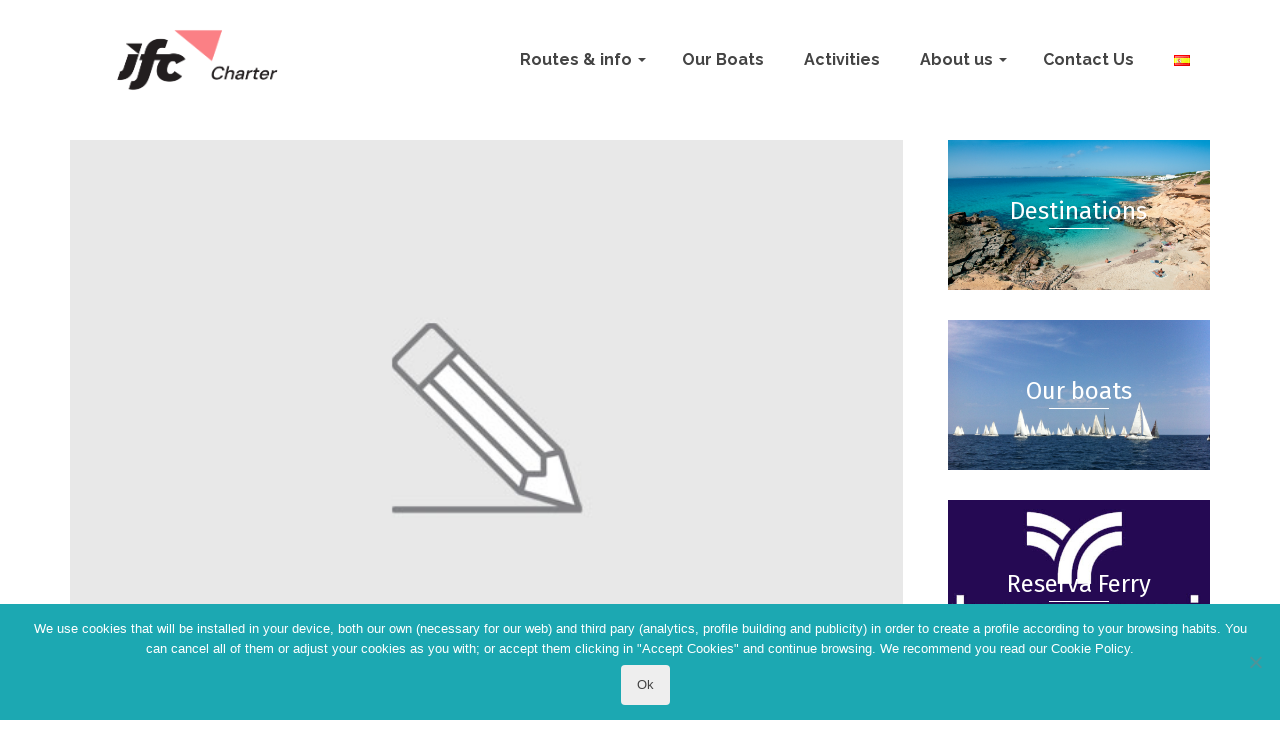

--- FILE ---
content_type: text/html; charset=UTF-8
request_url: https://ibizaformenteracharter.com/media_category/viudes-80/
body_size: 19345
content:
<!DOCTYPE html>
<!--[if lt IE 7]>      <html class="no-js lt-ie9 lt-ie8 lt-ie7" lang="en" itemscope="itemscope" itemtype="http://schema.org/WebPage"> <![endif]-->
<!--[if IE 7]>         <html class="no-js lt-ie9 lt-ie8" lang="en" itemscope="itemscope" itemtype="http://schema.org/WebPage"> <![endif]-->
<!--[if IE 8]>         <html class="no-js lt-ie9" lang="en" itemscope="itemscope" itemtype="http://schema.org/WebPage"> <![endif]-->
<!--[if gt IE 8]><!--> <html class="no-js" lang="en" itemscope="itemscope" itemtype="http://schema.org/WebPage"> <!--<![endif]-->
<head>
	<meta charset="UTF-8">
	<link rel="profile" href="https://gmpg.org/xfn/11">
	<meta name="viewport" content="width=device-width, initial-scale=1.0">
	<meta http-equiv="X-UA-Compatible" content="IE=edge">
	<title>Viudes 80 &#8211; Boat rental &#8211; Ibiza Formentera Charter</title>
<meta name='robots' content='max-image-preview:large' />
	<style>img:is([sizes="auto" i], [sizes^="auto," i]) { contain-intrinsic-size: 3000px 1500px }</style>
	<!-- Start of Async Callbell Code -->
<script>
  window.callbellSettings = {
    token: "2FpcDetvmN3vLidfmu1gGT4Q"
  };
</script>
<script>
  (function(){var w=window;var ic=w.callbell;if(typeof ic==="function"){ic('reattach_activator');ic('update',callbellSettings);}else{var d=document;var i=function(){i.c(arguments)};i.q=[];i.c=function(args){i.q.push(args)};w.Callbell=i;var l=function(){var s=d.createElement('script');s.type='text/javascript';s.async=true;s.src='https://dash.callbell.eu/include/'+window.callbellSettings.token+'.js';var x=d.getElementsByTagName('script')[0];x.parentNode.insertBefore(s,x);};if(w.attachEvent){w.attachEvent('onload',l);}else{w.addEventListener('load',l,false);}}})()
</script>
<!-- End of Async Callbell Code -->
<!-- Google Tag Manager for WordPress by gtm4wp.com -->
<script data-cfasync="false" data-pagespeed-no-defer>
	var gtm4wp_datalayer_name = "dataLayer";
	var dataLayer = dataLayer || [];
</script>
<!-- End Google Tag Manager for WordPress by gtm4wp.com --><link rel="shortcut icon" type="image/x-icon" href="https://ibizaformenteracharter.com/wp-content/uploads/2016/06/lagartofavicon3.png" /><link rel='dns-prefetch' href='//fonts.googleapis.com' />
<link rel='dns-prefetch' href='//www.googletagmanager.com' />
<link href='https://fonts.gstatic.com' crossorigin rel='preconnect' />
<link rel="alternate" type="application/rss+xml" title="Boat rental - Ibiza Formentera Charter &raquo; Feed" href="https://ibizaformenteracharter.com/feed/" />
<link rel="alternate" type="application/rss+xml" title="Boat rental - Ibiza Formentera Charter &raquo; Comments Feed" href="https://ibizaformenteracharter.com/comments/feed/" />
<link rel="alternate" type="application/rss+xml" title="Boat rental - Ibiza Formentera Charter &raquo; Viudes 80 Media Category Feed" href="https://ibizaformenteracharter.com/media_category/viudes-80/feed/" />
		<!-- This site uses the Google Analytics by MonsterInsights plugin v9.10.0 - Using Analytics tracking - https://www.monsterinsights.com/ -->
		<!-- Note: MonsterInsights is not currently configured on this site. The site owner needs to authenticate with Google Analytics in the MonsterInsights settings panel. -->
					<!-- No tracking code set -->
				<!-- / Google Analytics by MonsterInsights -->
		<link rel='stylesheet' id='momentopress-css' href='https://ibizaformenteracharter.com/wp-content/plugins/cmyee-momentopress/css/momentopress.css?ver=6.7.4' media='all' />
<link rel='stylesheet' id='sbi_styles-css' href='https://ibizaformenteracharter.com/wp-content/plugins/instagram-feed/css/sbi-styles.min.css?ver=6.10.0' media='all' />
<style id='wp-emoji-styles-inline-css'>

	img.wp-smiley, img.emoji {
		display: inline !important;
		border: none !important;
		box-shadow: none !important;
		height: 1em !important;
		width: 1em !important;
		margin: 0 0.07em !important;
		vertical-align: -0.1em !important;
		background: none !important;
		padding: 0 !important;
	}
</style>
<link rel='stylesheet' id='wp-block-library-css' href='https://ibizaformenteracharter.com/wp-includes/css/dist/block-library/style.min.css?ver=6.7.4' media='all' />
<style id='classic-theme-styles-inline-css'>
/*! This file is auto-generated */
.wp-block-button__link{color:#fff;background-color:#32373c;border-radius:9999px;box-shadow:none;text-decoration:none;padding:calc(.667em + 2px) calc(1.333em + 2px);font-size:1.125em}.wp-block-file__button{background:#32373c;color:#fff;text-decoration:none}
</style>
<style id='global-styles-inline-css'>
:root{--wp--preset--aspect-ratio--square: 1;--wp--preset--aspect-ratio--4-3: 4/3;--wp--preset--aspect-ratio--3-4: 3/4;--wp--preset--aspect-ratio--3-2: 3/2;--wp--preset--aspect-ratio--2-3: 2/3;--wp--preset--aspect-ratio--16-9: 16/9;--wp--preset--aspect-ratio--9-16: 9/16;--wp--preset--color--black: #000;--wp--preset--color--cyan-bluish-gray: #abb8c3;--wp--preset--color--white: #fff;--wp--preset--color--pale-pink: #f78da7;--wp--preset--color--vivid-red: #cf2e2e;--wp--preset--color--luminous-vivid-orange: #ff6900;--wp--preset--color--luminous-vivid-amber: #fcb900;--wp--preset--color--light-green-cyan: #7bdcb5;--wp--preset--color--vivid-green-cyan: #00d084;--wp--preset--color--pale-cyan-blue: #8ed1fc;--wp--preset--color--vivid-cyan-blue: #0693e3;--wp--preset--color--vivid-purple: #9b51e0;--wp--preset--color--pinnacle-primary: #fa7f84;--wp--preset--color--pinnacle-primary-light: #050000;--wp--preset--color--very-light-gray: #eee;--wp--preset--color--very-dark-gray: #444;--wp--preset--color--kb-palette-2: #336699;--wp--preset--color--kb-palette-3: #41bac1;--wp--preset--color--kb-palette-1: #339999;--wp--preset--gradient--vivid-cyan-blue-to-vivid-purple: linear-gradient(135deg,rgba(6,147,227,1) 0%,rgb(155,81,224) 100%);--wp--preset--gradient--light-green-cyan-to-vivid-green-cyan: linear-gradient(135deg,rgb(122,220,180) 0%,rgb(0,208,130) 100%);--wp--preset--gradient--luminous-vivid-amber-to-luminous-vivid-orange: linear-gradient(135deg,rgba(252,185,0,1) 0%,rgba(255,105,0,1) 100%);--wp--preset--gradient--luminous-vivid-orange-to-vivid-red: linear-gradient(135deg,rgba(255,105,0,1) 0%,rgb(207,46,46) 100%);--wp--preset--gradient--very-light-gray-to-cyan-bluish-gray: linear-gradient(135deg,rgb(238,238,238) 0%,rgb(169,184,195) 100%);--wp--preset--gradient--cool-to-warm-spectrum: linear-gradient(135deg,rgb(74,234,220) 0%,rgb(151,120,209) 20%,rgb(207,42,186) 40%,rgb(238,44,130) 60%,rgb(251,105,98) 80%,rgb(254,248,76) 100%);--wp--preset--gradient--blush-light-purple: linear-gradient(135deg,rgb(255,206,236) 0%,rgb(152,150,240) 100%);--wp--preset--gradient--blush-bordeaux: linear-gradient(135deg,rgb(254,205,165) 0%,rgb(254,45,45) 50%,rgb(107,0,62) 100%);--wp--preset--gradient--luminous-dusk: linear-gradient(135deg,rgb(255,203,112) 0%,rgb(199,81,192) 50%,rgb(65,88,208) 100%);--wp--preset--gradient--pale-ocean: linear-gradient(135deg,rgb(255,245,203) 0%,rgb(182,227,212) 50%,rgb(51,167,181) 100%);--wp--preset--gradient--electric-grass: linear-gradient(135deg,rgb(202,248,128) 0%,rgb(113,206,126) 100%);--wp--preset--gradient--midnight: linear-gradient(135deg,rgb(2,3,129) 0%,rgb(40,116,252) 100%);--wp--preset--font-size--small: 13px;--wp--preset--font-size--medium: 20px;--wp--preset--font-size--large: 36px;--wp--preset--font-size--x-large: 42px;--wp--preset--spacing--20: 0.44rem;--wp--preset--spacing--30: 0.67rem;--wp--preset--spacing--40: 1rem;--wp--preset--spacing--50: 1.5rem;--wp--preset--spacing--60: 2.25rem;--wp--preset--spacing--70: 3.38rem;--wp--preset--spacing--80: 5.06rem;--wp--preset--shadow--natural: 6px 6px 9px rgba(0, 0, 0, 0.2);--wp--preset--shadow--deep: 12px 12px 50px rgba(0, 0, 0, 0.4);--wp--preset--shadow--sharp: 6px 6px 0px rgba(0, 0, 0, 0.2);--wp--preset--shadow--outlined: 6px 6px 0px -3px rgba(255, 255, 255, 1), 6px 6px rgba(0, 0, 0, 1);--wp--preset--shadow--crisp: 6px 6px 0px rgba(0, 0, 0, 1);}:where(.is-layout-flex){gap: 0.5em;}:where(.is-layout-grid){gap: 0.5em;}body .is-layout-flex{display: flex;}.is-layout-flex{flex-wrap: wrap;align-items: center;}.is-layout-flex > :is(*, div){margin: 0;}body .is-layout-grid{display: grid;}.is-layout-grid > :is(*, div){margin: 0;}:where(.wp-block-columns.is-layout-flex){gap: 2em;}:where(.wp-block-columns.is-layout-grid){gap: 2em;}:where(.wp-block-post-template.is-layout-flex){gap: 1.25em;}:where(.wp-block-post-template.is-layout-grid){gap: 1.25em;}.has-black-color{color: var(--wp--preset--color--black) !important;}.has-cyan-bluish-gray-color{color: var(--wp--preset--color--cyan-bluish-gray) !important;}.has-white-color{color: var(--wp--preset--color--white) !important;}.has-pale-pink-color{color: var(--wp--preset--color--pale-pink) !important;}.has-vivid-red-color{color: var(--wp--preset--color--vivid-red) !important;}.has-luminous-vivid-orange-color{color: var(--wp--preset--color--luminous-vivid-orange) !important;}.has-luminous-vivid-amber-color{color: var(--wp--preset--color--luminous-vivid-amber) !important;}.has-light-green-cyan-color{color: var(--wp--preset--color--light-green-cyan) !important;}.has-vivid-green-cyan-color{color: var(--wp--preset--color--vivid-green-cyan) !important;}.has-pale-cyan-blue-color{color: var(--wp--preset--color--pale-cyan-blue) !important;}.has-vivid-cyan-blue-color{color: var(--wp--preset--color--vivid-cyan-blue) !important;}.has-vivid-purple-color{color: var(--wp--preset--color--vivid-purple) !important;}.has-black-background-color{background-color: var(--wp--preset--color--black) !important;}.has-cyan-bluish-gray-background-color{background-color: var(--wp--preset--color--cyan-bluish-gray) !important;}.has-white-background-color{background-color: var(--wp--preset--color--white) !important;}.has-pale-pink-background-color{background-color: var(--wp--preset--color--pale-pink) !important;}.has-vivid-red-background-color{background-color: var(--wp--preset--color--vivid-red) !important;}.has-luminous-vivid-orange-background-color{background-color: var(--wp--preset--color--luminous-vivid-orange) !important;}.has-luminous-vivid-amber-background-color{background-color: var(--wp--preset--color--luminous-vivid-amber) !important;}.has-light-green-cyan-background-color{background-color: var(--wp--preset--color--light-green-cyan) !important;}.has-vivid-green-cyan-background-color{background-color: var(--wp--preset--color--vivid-green-cyan) !important;}.has-pale-cyan-blue-background-color{background-color: var(--wp--preset--color--pale-cyan-blue) !important;}.has-vivid-cyan-blue-background-color{background-color: var(--wp--preset--color--vivid-cyan-blue) !important;}.has-vivid-purple-background-color{background-color: var(--wp--preset--color--vivid-purple) !important;}.has-black-border-color{border-color: var(--wp--preset--color--black) !important;}.has-cyan-bluish-gray-border-color{border-color: var(--wp--preset--color--cyan-bluish-gray) !important;}.has-white-border-color{border-color: var(--wp--preset--color--white) !important;}.has-pale-pink-border-color{border-color: var(--wp--preset--color--pale-pink) !important;}.has-vivid-red-border-color{border-color: var(--wp--preset--color--vivid-red) !important;}.has-luminous-vivid-orange-border-color{border-color: var(--wp--preset--color--luminous-vivid-orange) !important;}.has-luminous-vivid-amber-border-color{border-color: var(--wp--preset--color--luminous-vivid-amber) !important;}.has-light-green-cyan-border-color{border-color: var(--wp--preset--color--light-green-cyan) !important;}.has-vivid-green-cyan-border-color{border-color: var(--wp--preset--color--vivid-green-cyan) !important;}.has-pale-cyan-blue-border-color{border-color: var(--wp--preset--color--pale-cyan-blue) !important;}.has-vivid-cyan-blue-border-color{border-color: var(--wp--preset--color--vivid-cyan-blue) !important;}.has-vivid-purple-border-color{border-color: var(--wp--preset--color--vivid-purple) !important;}.has-vivid-cyan-blue-to-vivid-purple-gradient-background{background: var(--wp--preset--gradient--vivid-cyan-blue-to-vivid-purple) !important;}.has-light-green-cyan-to-vivid-green-cyan-gradient-background{background: var(--wp--preset--gradient--light-green-cyan-to-vivid-green-cyan) !important;}.has-luminous-vivid-amber-to-luminous-vivid-orange-gradient-background{background: var(--wp--preset--gradient--luminous-vivid-amber-to-luminous-vivid-orange) !important;}.has-luminous-vivid-orange-to-vivid-red-gradient-background{background: var(--wp--preset--gradient--luminous-vivid-orange-to-vivid-red) !important;}.has-very-light-gray-to-cyan-bluish-gray-gradient-background{background: var(--wp--preset--gradient--very-light-gray-to-cyan-bluish-gray) !important;}.has-cool-to-warm-spectrum-gradient-background{background: var(--wp--preset--gradient--cool-to-warm-spectrum) !important;}.has-blush-light-purple-gradient-background{background: var(--wp--preset--gradient--blush-light-purple) !important;}.has-blush-bordeaux-gradient-background{background: var(--wp--preset--gradient--blush-bordeaux) !important;}.has-luminous-dusk-gradient-background{background: var(--wp--preset--gradient--luminous-dusk) !important;}.has-pale-ocean-gradient-background{background: var(--wp--preset--gradient--pale-ocean) !important;}.has-electric-grass-gradient-background{background: var(--wp--preset--gradient--electric-grass) !important;}.has-midnight-gradient-background{background: var(--wp--preset--gradient--midnight) !important;}.has-small-font-size{font-size: var(--wp--preset--font-size--small) !important;}.has-medium-font-size{font-size: var(--wp--preset--font-size--medium) !important;}.has-large-font-size{font-size: var(--wp--preset--font-size--large) !important;}.has-x-large-font-size{font-size: var(--wp--preset--font-size--x-large) !important;}
:where(.wp-block-post-template.is-layout-flex){gap: 1.25em;}:where(.wp-block-post-template.is-layout-grid){gap: 1.25em;}
:where(.wp-block-columns.is-layout-flex){gap: 2em;}:where(.wp-block-columns.is-layout-grid){gap: 2em;}
:root :where(.wp-block-pullquote){font-size: 1.5em;line-height: 1.6;}
</style>
<link rel='stylesheet' id='cookie-notice-front-css' href='https://ibizaformenteracharter.com/wp-content/plugins/cookie-notice/css/front.min.css?ver=2.5.10' media='all' />
<link rel='stylesheet' id='elementor-frontend-css' href='https://ibizaformenteracharter.com/wp-content/plugins/elementor/assets/css/frontend.min.css?ver=3.26.4' media='all' />
<link rel='stylesheet' id='elementor-post-9891-css' href='https://ibizaformenteracharter.com/wp-content/uploads/elementor/css/post-9891.css?ver=1736871316' media='all' />
<link rel='stylesheet' id='elementor-pro-css' href='https://ibizaformenteracharter.com/wp-content/plugins/elementor-pro/assets/css/frontend.min.css?ver=3.19.3' media='all' />
<link rel='stylesheet' id='sbistyles-css' href='https://ibizaformenteracharter.com/wp-content/plugins/instagram-feed/css/sbi-styles.min.css?ver=6.10.0' media='all' />
<style id='kadence-blocks-global-variables-inline-css'>
:root {--global-kb-font-size-sm:clamp(0.8rem, 0.73rem + 0.217vw, 0.9rem);--global-kb-font-size-md:clamp(1.1rem, 0.995rem + 0.326vw, 1.25rem);--global-kb-font-size-lg:clamp(1.75rem, 1.576rem + 0.543vw, 2rem);--global-kb-font-size-xl:clamp(2.25rem, 1.728rem + 1.63vw, 3rem);--global-kb-font-size-xxl:clamp(2.5rem, 1.456rem + 3.26vw, 4rem);--global-kb-font-size-xxxl:clamp(2.75rem, 0.489rem + 7.065vw, 6rem);}:root {--global-palette1: #3182CE;--global-palette2: #2B6CB0;--global-palette3: #1A202C;--global-palette4: #2D3748;--global-palette5: #4A5568;--global-palette6: #718096;--global-palette7: #EDF2F7;--global-palette8: #F7FAFC;--global-palette9: #ffffff;}
</style>
<link rel='stylesheet' id='kadence_slider_css-css' href='https://ibizaformenteracharter.com/wp-content/plugins/kadence-slider/css/ksp.css?ver=2.3.6' media='all' />
<link rel='stylesheet' id='pinnacle_theme-css' href='https://ibizaformenteracharter.com/wp-content/themes/pinnacle_premium/assets/css/pinnacle.css?ver=2.5.5' media='all' />
<link rel='stylesheet' id='pinnacle_skin-css' href='https://ibizaformenteracharter.com/wp-content/themes/pinnacle_premium/assets/css/skins/default.css' media='all' />
<link rel='stylesheet' id='redux-google-fonts-pinnacle-css' href='https://fonts.googleapis.com/css?family=Raleway%3A400%2C700%7CFira+Sans%3A100%2C200%2C300%2C400%2C500%2C600%2C700%2C800%2C900%2C100italic%2C200italic%2C300italic%2C400italic%2C500italic%2C600italic%2C700italic%2C800italic%2C900italic&#038;subset=latin&#038;ver=6.7.4' media='all' />
<link rel='stylesheet' id='redux-google-fonts-kadence_slider-css' href='https://fonts.googleapis.com/css?family=Fira+Sans%3A900%2C700%2C800&#038;subset=latin-ext%2Clatin&#038;ver=6.7.4' media='all' />
<link rel='stylesheet' id='google-fonts-1-css' href='https://fonts.googleapis.com/css?family=Roboto%3A100%2C100italic%2C200%2C200italic%2C300%2C300italic%2C400%2C400italic%2C500%2C500italic%2C600%2C600italic%2C700%2C700italic%2C800%2C800italic%2C900%2C900italic%7CRoboto+Slab%3A100%2C100italic%2C200%2C200italic%2C300%2C300italic%2C400%2C400italic%2C500%2C500italic%2C600%2C600italic%2C700%2C700italic%2C800%2C800italic%2C900%2C900italic&#038;display=swap&#038;ver=6.7.4' media='all' />
<style id="kadence_blocks_palette_css">:root .has-kb-palette-2-color{color:#336699}:root .has-kb-palette-2-background-color{background-color:#336699}:root .has-kb-palette-3-color{color:#41bac1}:root .has-kb-palette-3-background-color{background-color:#41bac1}:root .has-kb-palette-1-color{color:#339999}:root .has-kb-palette-1-background-color{background-color:#339999}</style><link rel="preconnect" href="https://fonts.gstatic.com/" crossorigin><script src="https://ibizaformenteracharter.com/wp-includes/js/tinymce/tinymce.min.js?ver=49110-20201110" id="wp-tinymce-root-js"></script>
<script src="https://ibizaformenteracharter.com/wp-includes/js/tinymce/plugins/compat3x/plugin.min.js?ver=49110-20201110" id="wp-tinymce-js"></script>
<script src="https://ibizaformenteracharter.com/wp-includes/js/jquery/jquery.min.js?ver=3.7.1" id="jquery-core-js"></script>
<script src="https://ibizaformenteracharter.com/wp-includes/js/jquery/jquery-migrate.min.js?ver=3.4.1" id="jquery-migrate-js"></script>
<script id="cookie-notice-front-js-before">
var cnArgs = {"ajaxUrl":"https:\/\/ibizaformenteracharter.com\/wp-admin\/admin-ajax.php","nonce":"a15c5c9465","hideEffect":"fade","position":"bottom","onScroll":false,"onScrollOffset":100,"onClick":false,"cookieName":"cookie_notice_accepted","cookieTime":2592000,"cookieTimeRejected":2592000,"globalCookie":false,"redirection":false,"cache":true,"revokeCookies":false,"revokeCookiesOpt":"automatic"};
</script>
<script src="https://ibizaformenteracharter.com/wp-content/plugins/cookie-notice/js/front.min.js?ver=2.5.10" id="cookie-notice-front-js"></script>
<script src="https://ibizaformenteracharter.com/wp-content/plugins/revslider/public/assets/js/rbtools.min.js?ver=6.6.14" async id="tp-tools-js"></script>
<script src="https://ibizaformenteracharter.com/wp-content/plugins/revslider/public/assets/js/rs6.min.js?ver=6.6.14" async id="revmin-js"></script>
<link rel="https://api.w.org/" href="https://ibizaformenteracharter.com/wp-json/" /><link rel="EditURI" type="application/rsd+xml" title="RSD" href="https://ibizaformenteracharter.com/xmlrpc.php?rsd" />

<meta name="generator" content="Site Kit by Google 1.155.0" />
<!-- Google Tag Manager for WordPress by gtm4wp.com -->
<!-- GTM Container placement set to automatic -->
<script data-cfasync="false" data-pagespeed-no-defer>
	var dataLayer_content = {"pagePostType":"attachment","pagePostType2":"tax-attachment","pageCategory":[]};
	dataLayer.push( dataLayer_content );
</script>
<script data-cfasync="false" data-pagespeed-no-defer>
(function(w,d,s,l,i){w[l]=w[l]||[];w[l].push({'gtm.start':
new Date().getTime(),event:'gtm.js'});var f=d.getElementsByTagName(s)[0],
j=d.createElement(s),dl=l!='dataLayer'?'&l='+l:'';j.async=true;j.src=
'//www.googletagmanager.com/gtm.js?id='+i+dl;f.parentNode.insertBefore(j,f);
})(window,document,'script','dataLayer','GTM-MMC9NGJG');
</script>
<!-- End Google Tag Manager for WordPress by gtm4wp.com --><script type="text/javascript">var light_error = "The Image could not be loaded.", light_of = "%curr% of %total%", light_load = "Loading...";</script><style type="text/css" id="kt-custom-css">#kad-banner #topbar .topbarsociallinks li a {font-size:36px;}.headerclass {border-color:transparent;}.trans-header #pageheader {padding-top:120px;}.titleclass .header-color-overlay {opacity:0.5;}.headerfont, .tp-caption, .yith-wcan-list li, .yith-wcan .yith-wcan-reset-navigation, ul.yith-wcan-label li a, .product_item .price {font-family:Fira Sans;} .topbarmenu ul li {font-family:Raleway;} #kadbreadcrumbs {font-family:Fira Sans;}a:hover, .has-pinnacle-primary-light-color {color: #050000;} 
.kad-btn-primary:hover, .login .form-row .button:hover, #payment #place_order:hover, .yith-wcan .yith-wcan-reset-navigation:hover, .widget_shopping_cart_content .checkout:hover, .woocommerce-message .button:hover, #commentform .form-submit #submit:hover, .wpcf7 input.wpcf7-submit:hover, .widget_layered_nav_filters ul li a:hover, table.shop_table td.actions .checkout-button.button:hover, .product_item.hidetheaction:hover .add_to_cart_button, .kad-btn-primary:hover, input[type="submit"].button:hover, .single_add_to_cart_button:hover, .order-actions .button:hover, .woocommerce-message .button:hover,  #kad-top-cart-popup .buttons .button.checkout:hover, #kad-head-cart-popup .buttons .button.checkout:hover, #kad-mobile-menu-cart-popup .buttons .button.checkout:hover, #commentform .form-submit #submit:hover, .checkout-button:hover, #payment #place_order:hover, .widget_shopping_cart_content .checkout:hover, .cart-collaterals .shipping_calculator .button:hover, .yith-wcan .yith-wcan-reset-navigation:hover, .login .form-row .button:hover, .post-password-form input[type="submit"]:hover, table.shop_table td.actions .checkout-button.button:hover .widget_layered_nav ul li.chosen a:hover, .checkout-button:hover, .order-actions .button:hover, input[type="submit"].button:hover, .product_item.hidetheaction:hover .kad_add_to_cart, .product_item.hidetheaction:hover a.button, .post-password-form input[type="submit"]:hover, .return-to-shop a.wc-backward:hover, .has-pinnacle-primary-light-background-color {background: #050000;}.titleclass {background:#ffffff;}.kt-home-call-to-action {padding:80px 0;}.kt-call-sitewide-to-action {padding:30px 0;}.home-message:hover {background-color:#fa7f84; background-color: rgba(250, 127, 132, 0.6);}
nav.woocommerce-pagination ul li a:hover, .wp-pagenavi a:hover, .woocommerce-info, .panel-heading .accordion-toggle, .variations .kad_radio_variations label:hover, .variations .kad_radio_variations label.selectedValue,.variations .kad_radio_variations label:hover {border-color: #fa7f84;}
a, .product_price ins .amount, .price ins .amount, .price ins, .color_primary, .postedinbottom a:hover, .footerclass a:hover, .posttags a:hover, .subhead a:hover, .nav-trigger-case:hover .kad-menu-name, .star-rating, .kad-btn-border-white:hover, .tp-caption .kad-btn-border-white:hover, .woocommerce-info:before, .nav-trigger-case:hover .kad-navbtn, #wp-calendar a, .widget_categories .widget-inner .cat-item a:hover, .widget_archive li a:hover, .widget_nav_menu li a:hover,.widget_recent_entries li a:hover, .widget_pages li a:hover, .product-categories li a:hover, .product-categories li a:hover, .has-pinnacle-primary-color {color: #fa7f84;}
.widget_price_filter .ui-slider .ui-slider-handle, .kt-page-pagnation a:hover, .kt-page-pagnation > span, .product_item .kad_add_to_cart:hover, .product_item.hidetheaction:hover a.button:hover, .product_item a.button:hover, .product_item.hidetheaction:hover .kad_add_to_cart:hover, .kad-btn-primary, html .woocommerce-page .widget_layered_nav ul.yith-wcan-label li a:hover, html .woocommerce-page .widget_layered_nav ul.yith-wcan-label li.chosen a, nav.woocommerce-pagination ul li span.current, nav.woocommerce-pagination ul li a:hover, .woocommerce-message .button, .widget_layered_nav_filters ul li a, .widget_layered_nav ul li.chosen a, .wpcf7 input.wpcf7-submit, .yith-wcan .yith-wcan-reset-navigation, .panel-heading .accordion-toggle, .nav-tabs li.active, .menu-cart-btn .kt-cart-total, .form-search .search-icon, .product_item .add_to_cart_button:hover, div.product .woocommerce-tabs ul.tabs li.active, #containerfooter .menu li a:hover, .bg_primary, p.demo_store, #commentform .form-submit #submit, .kad-hover-bg-primary:hover, .widget_shopping_cart_content .checkout, .product_item.hidetheaction:hover .add_to_cart_button:hover, .productnav a:hover, .kad-btn-primary, .single_add_to_cart_button, #commentform .form-submit #submit, #payment #place_order, .yith-wcan .yith-wcan-reset-navigation, .checkout-button, .widget_shopping_cart_content .checkout, .cart-collaterals .shipping_calculator .button, .login .form-row .button, .order-actions .button, input[type="submit"].button, .post-password-form input[type="submit"], #kad-top-cart-popup .button.checkout, #kad-head-cart-popup .button.checkout, #kad-mobile-menu-cart-popup .button.checkout, table.shop_table td.actions .checkout-button.button, .select2-container .select2-choice .select2-arrow, .woocommerce span.onsale, span.onsale, .woocommerce #carouselcontainer span.onsale, #filters li a.selected, #filters li a:hover, .p_primarystyle .portfolio-hoverover, .woocommerce-message, .woocommerce-error, a.added_to_cart:hover, .cart-collaterals .cart_totals tr.order-total, .cart-collaterals .shipping_calculator h2 a:hover, .top-menu-cart-btn .kt-cart-total, #topbar ul.sf-menu li a:hover, .topbarmenu ul.sf-menu li.sf-dropdown:hover, .topbarsociallinks li a:hover, #topbar .nav-trigger-case .kad-navbtn:hover, .top-menu-search-btn:hover, .top-search-btn.collapsed:hover, .top-menu-cart-btn:hover, .top-cart-btn.collapsed:hover, .wp-pagenavi .current, .wp-pagenavi a:hover, .login .form-row .button, .post-password-form input[type="submit"], .kad-post-navigation .kad-previous-link a:hover span, .kad-post-navigation .kad-next-link a:hover span, .select2-results .select2-highlighted, .variations .kad_radio_variations label.selectedValue, #payment #place_order, .checkout-button, input[type="submit"].button, .order-actions .button, .productnav a:hover, #nav-main ul.sf-menu ul li a:hover, #nav-main ul.sf-menu ul li.current-menu-item a, .woocommerce-checkout .chosen-container .chosen-results li.highlighted, .return-to-shop a.wc-backward, .home-iconmenu .home-icon-item:hover i, .home-iconmenu .home-icon-item:hover h4:after, .home-iconmenu .home-icon-item:hover .kad-btn-primary, .image_menu_hover_class, .kad-icon-box:hover h4:after, .kad-icon-box:hover h3:after, .kad-icon-box:hover i, .kad-icon-box:hover .kad-btn-primary, .select2-container--default .select2-selection--single .select2-selection__arrow, .select2-container--default .select2-results__option--highlighted[aria-selected], .has-pinnacle-primary-background-color {background: #fa7f84;}.page-header {text-align: left;}@media (max-width: 992px){#kadbreadcrumbs {text-align: left;}}@media (-webkit-min-device-pixel-ratio: 2), (min-resolution: 192dpi) {body #kad-banner #logo .kad-standard-logo, .trans-header .is-sticky #kad-banner #logo .kad-standard-logo {background-image: url("https://ibizaformenteracharter.com/wp-content/uploads/2023/07/IFC-Marca_con_descripcion_RGB-1_Fondo_blanco.png") !important;} } @media (-webkit-min-device-pixel-ratio: 2), (min-resolution: 192dpi) { .trans-header #kad-banner #logo .kad-standard-logo-tranbg {background-image:url("https://ibizaformenteracharter.com/wp-content/uploads/2023/07/IFC-Marca_con_descripcion_RGB-1_Fondo_blanco.png") !important;}}.product_item .product_details h5 {min-height:50px;}@media (max-width: 767px) {#topbar{display:none; height: 0px !important;}}.kad-hidepostauthortop, .postauthortop {display:none;}.postcommentscount {display:none;}.none-trans-header .nav-trigger-case.collapsed .kad-navbtn, .is-sticky .nav-trigger-case.collapsed .kad-navbtn {color:#444444;}.kad-header-style-basic #nav-main ul.sf-menu > li > a, .kad-header-style-basic #kad-shrinkheader #mobile-nav-trigger a {line-height:120px; }.boxi1 {
background: #f9f9f9;
padding: 15px 0 1px;
text-align: center;
border-radius: 5px;
margin-bottom: 20px;
}
.boxi1 div {
font-size: 28px;
}
.boxi1 p {
margin: 5px 0 0;
min-height: 40px;
}
@media (max-width: 767px) {
.container {
padding: 0 15px;
}
}
.kpgi {
    max-width: 100%;
}
.panel.panel-default {
    border: none;
}

.kad-primary-nav ul.sf-menu ul li.menu-sailboats > a, .kad-primary-nav ul.sf-menu ul li.menu-motorboats > a, .kad-primary-nav ul.sf-menu ul li.menu-motorboats > a, .kad-primary-nav ul.sf-menu ul li.menu-day-charter > a, .kad-primary-nav ul.sf-menu ul li.menu-superyachts > a,.kad-primary-nav ul.sf-menu ul li.menu-catamarans > a {
    background: #336699;
}

.kad-primary-nav ul.sf-menu ul li.menu-veleros > a, .kad-primary-nav ul.sf-menu ul li.menu-motoras > a, .kad-primary-nav ul.sf-menu ul li.menu-catamaranes > a, .kad-primary-nav ul.sf-menu ul li.menu-lanchas > a {
    background: #336699;
}
ul.a {
  list-style-type: circle; color: #336699; 
font-weight: bold;
}
</style><meta name="generator" content="Elementor 3.26.4; features: e_font_icon_svg, additional_custom_breakpoints; settings: css_print_method-external, google_font-enabled, font_display-swap">
<!-- Google Tag Manager -->
<script>(function(w,d,s,l,i){w[l]=w[l]||[];w[l].push({'gtm.start':
new Date().getTime(),event:'gtm.js'});var f=d.getElementsByTagName(s)[0],
j=d.createElement(s),dl=l!='dataLayer'?'&l='+l:'';j.async=true;j.src=
'https://www.googletagmanager.com/gtm.js?id='+i+dl;f.parentNode.insertBefore(j,f);
})(window,document,'script','dataLayer','GTM-MMC9NGJG');</script>
<!-- End Google Tag Manager -->
			<style>
				.e-con.e-parent:nth-of-type(n+4):not(.e-lazyloaded):not(.e-no-lazyload),
				.e-con.e-parent:nth-of-type(n+4):not(.e-lazyloaded):not(.e-no-lazyload) * {
					background-image: none !important;
				}
				@media screen and (max-height: 1024px) {
					.e-con.e-parent:nth-of-type(n+3):not(.e-lazyloaded):not(.e-no-lazyload),
					.e-con.e-parent:nth-of-type(n+3):not(.e-lazyloaded):not(.e-no-lazyload) * {
						background-image: none !important;
					}
				}
				@media screen and (max-height: 640px) {
					.e-con.e-parent:nth-of-type(n+2):not(.e-lazyloaded):not(.e-no-lazyload),
					.e-con.e-parent:nth-of-type(n+2):not(.e-lazyloaded):not(.e-no-lazyload) * {
						background-image: none !important;
					}
				}
			</style>
			<meta name="redi-version" content="1.2.5" /><meta name="generator" content="Powered by Slider Revolution 6.6.14 - responsive, Mobile-Friendly Slider Plugin for WordPress with comfortable drag and drop interface." />
<!--[if lt IE 9]>
<script src="https://ibizaformenteracharter.com/wp-content/themes/pinnacle_premium/assets/js/vendor/respond.min.js"></script>
<![endif]-->
    <!-- Google Analytics -->
<script>
(function(i,s,o,g,r,a,m){i['GoogleAnalyticsObject']=r;i[r]=i[r]||function(){
(i[r].q=i[r].q||[]).push(arguments)},i[r].l=1*new Date();a=s.createElement(o),
m=s.getElementsByTagName(o)[0];a.async=1;a.src=g;m.parentNode.insertBefore(a,m)
})(window,document,'script','//www.google-analytics.com/analytics.js','ga');

ga('create', 'UA-54510063-1', 'auto');
ga('send', 'pageview');
</script>
<!-- End Google Analytics -->
  <link rel="icon" href="https://ibizaformenteracharter.com/wp-content/uploads/2023/07/cropped-IFC-Avatar-32x32.png" sizes="32x32" />
<link rel="icon" href="https://ibizaformenteracharter.com/wp-content/uploads/2023/07/cropped-IFC-Avatar-192x192.png" sizes="192x192" />
<link rel="apple-touch-icon" href="https://ibizaformenteracharter.com/wp-content/uploads/2023/07/cropped-IFC-Avatar-180x180.png" />
<meta name="msapplication-TileImage" content="https://ibizaformenteracharter.com/wp-content/uploads/2023/07/cropped-IFC-Avatar-270x270.png" />
<script>function setREVStartSize(e){
			//window.requestAnimationFrame(function() {
				window.RSIW = window.RSIW===undefined ? window.innerWidth : window.RSIW;
				window.RSIH = window.RSIH===undefined ? window.innerHeight : window.RSIH;
				try {
					var pw = document.getElementById(e.c).parentNode.offsetWidth,
						newh;
					pw = pw===0 || isNaN(pw) || (e.l=="fullwidth" || e.layout=="fullwidth") ? window.RSIW : pw;
					e.tabw = e.tabw===undefined ? 0 : parseInt(e.tabw);
					e.thumbw = e.thumbw===undefined ? 0 : parseInt(e.thumbw);
					e.tabh = e.tabh===undefined ? 0 : parseInt(e.tabh);
					e.thumbh = e.thumbh===undefined ? 0 : parseInt(e.thumbh);
					e.tabhide = e.tabhide===undefined ? 0 : parseInt(e.tabhide);
					e.thumbhide = e.thumbhide===undefined ? 0 : parseInt(e.thumbhide);
					e.mh = e.mh===undefined || e.mh=="" || e.mh==="auto" ? 0 : parseInt(e.mh,0);
					if(e.layout==="fullscreen" || e.l==="fullscreen")
						newh = Math.max(e.mh,window.RSIH);
					else{
						e.gw = Array.isArray(e.gw) ? e.gw : [e.gw];
						for (var i in e.rl) if (e.gw[i]===undefined || e.gw[i]===0) e.gw[i] = e.gw[i-1];
						e.gh = e.el===undefined || e.el==="" || (Array.isArray(e.el) && e.el.length==0)? e.gh : e.el;
						e.gh = Array.isArray(e.gh) ? e.gh : [e.gh];
						for (var i in e.rl) if (e.gh[i]===undefined || e.gh[i]===0) e.gh[i] = e.gh[i-1];
											
						var nl = new Array(e.rl.length),
							ix = 0,
							sl;
						e.tabw = e.tabhide>=pw ? 0 : e.tabw;
						e.thumbw = e.thumbhide>=pw ? 0 : e.thumbw;
						e.tabh = e.tabhide>=pw ? 0 : e.tabh;
						e.thumbh = e.thumbhide>=pw ? 0 : e.thumbh;
						for (var i in e.rl) nl[i] = e.rl[i]<window.RSIW ? 0 : e.rl[i];
						sl = nl[0];
						for (var i in nl) if (sl>nl[i] && nl[i]>0) { sl = nl[i]; ix=i;}
						var m = pw>(e.gw[ix]+e.tabw+e.thumbw) ? 1 : (pw-(e.tabw+e.thumbw)) / (e.gw[ix]);
						newh =  (e.gh[ix] * m) + (e.tabh + e.thumbh);
					}
					var el = document.getElementById(e.c);
					if (el!==null && el) el.style.height = newh+"px";
					el = document.getElementById(e.c+"_wrapper");
					if (el!==null && el) {
						el.style.height = newh+"px";
						el.style.display = "block";
					}
				} catch(e){
					console.log("Failure at Presize of Slider:" + e)
				}
			//});
		  };</script>
<style type="text/css" title="dynamic-css" class="options-output">.kad-primary-nav ul.sf-menu a,.nav-trigger-case.collapsed .kad-navbtn{color:#FFFFFF;}.sticky-wrapper #logo a.brand, .trans-header #logo a.brand{color:#FFFFFF;}.is-sticky header #logo a.brand,.logofont,.none-trans-header header #logo a.brand,header #logo a.brand{font-family:Raleway;font-weight:400;font-style:normal;color:#444444;font-size:32px;}.titleclass{background-color:#ffffff;}.titleclass .header-color-overlay{background:transparent;}.titleclass h1{color:#FFFFFF;}.titleclass .subtitle{color:#FFFFFF;}.kad-call-sitewide-title-case h2.kad-call-title{color:#FFFFFF;}.kad-call-sitewide-button-case a.kad-btn-primary{color:#FFFFFF;}.kad-call-sitewide-button-case a.kad-btn-primary{background-color:#2A4866;}.kad-call-sitewide-button-case a.kad-btn-primary:hover{color:#174491;}.kad-call-sitewide-button-case a.kad-btn-primary:hover{background-color:#FFFFFF;}.kt-call-sitewide-to-action{background-color:#fe6f61;}.home-iconmenu .home-icon-item i{background-color:#1CA8B2;}.kad-call-title-case .kad-call-title{color:#FFFFFF;}.kad-call-button-case a.kad-btn-primary{color:#FFFFFF;}.kad-call-button-case a.kad-btn-primary{background-color:#ff7276;}.kt-home-call-to-action{background-size:cover;background-attachment:scroll;background-position:center center;background-image:url('https://ibizaformenteracharter.com/wp-content/uploads/2015/11/cala-des-mort-formentera.jpg');}.product_item .product_details h5, .product-category.grid_item a h5{font-family:Raleway;line-height:20px;font-weight:700;font-style:normal;font-size:15px;}.contentclass{background-color:transparent;}.topclass{background-color:transparent;}.kad-primary-nav > ul{background-color:transparent;}.mobileclass{background-color:#1fa6c1;}.postclass{background-color:#ffffff;}.footerclass{background-color:#72c2d8;}h1{font-family:"Fira Sans";line-height:50px;font-weight:700;font-style:normal;color:#299bcf;font-size:30px;}h2{font-family:"Fira Sans";line-height:40px;font-weight:400;font-style:normal;color:#299BCF;font-size:32px;}h3{font-family:"Fira Sans";line-height:40px;font-weight:400;font-style:normal;color:#299bcf;font-size:26px;}h4{font-family:"Fira Sans";line-height:34px;font-weight:400;font-style:normal;font-size:24px;}h5{font-family:"Fira Sans";line-height:26px;font-weight:400;font-style:normal;font-size:18px;}.subtitle{font-family:"Fira Sans";line-height:22px;font-weight:400;font-style:normal;font-size:16px;}body{font-family:"Fira Sans";line-height:20px;font-weight:normal;font-style:normal;font-size:15px;}.is-sticky .kad-primary-nav ul.sf-menu a, ul.sf-menu a, .none-trans-header .kad-primary-nav ul.sf-menu a{font-family:Raleway;font-weight:700;font-style:normal;color:#444444;font-size:16px;}.kad-primary-nav .sf-menu ul{background:#fa7f84;}.kad-header-style-basic .kad-primary-nav ul.sf-menu ul li a{font-size:13px;}.kad-nav-inner .kad-mnav, .kad-mobile-nav .kad-nav-inner li a, .kad-mobile-nav .kad-nav-inner li .kad-submenu-accordion{font-family:Raleway;line-height:20px;font-weight:400;font-style:normal;font-size:16px;}.kad-mobile-nav .kad-nav-inner li.current-menu-item>a, .kad-mobile-nav .kad-nav-inner li a:hover, #kad-banner #mobile-nav-trigger a.nav-trigger-case:hover .kad-menu-name, #kad-banner #mobile-nav-trigger a.nav-trigger-case:hover .kad-navbtn{background:#D8D8D8;}#topbar ul.sf-menu > li > a, #topbar .top-menu-cart-btn, #topbar .top-menu-search-btn, #topbar .nav-trigger-case .kad-navbtn, #topbar .topbarsociallinks li a{font-family:Raleway;font-weight:700;font-style:normal;font-size:16px;}</style></head>
<body class="archive tax-media_category term-viudes-80 term-359 wp-custom-logo cookies-not-set wide none-trans-header stickyheader kt-woo-spinners not_ie elementor-default elementor-kit-9891" data-smooth-scrolling="0" data-smooth-scrolling-hide="0" data-jsselect="1" data-animate="1" data-sticky="1">

<!-- GTM Container placement set to automatic -->
<!-- Google Tag Manager (noscript) -->
				<noscript><iframe src="https://www.googletagmanager.com/ns.html?id=GTM-MMC9NGJG" height="0" width="0" style="display:none;visibility:hidden" aria-hidden="true"></iframe></noscript>
<!-- End Google Tag Manager (noscript) --><!-- Google Tag Manager (noscript) -->
<noscript><iframe src="https://www.googletagmanager.com/ns.html?id=GTM-MMC9NGJG"
height="0" width="0" style="display:none;visibility:hidden"></iframe></noscript>
<!-- End Google Tag Manager (noscript) -->
<div id="wrapper" class="container">
  <!--[if lt IE 8]>
	<div class="alert alert-warning">
		You are using an <strong>outdated</strong> browser. Please <a href="http://browsehappy.com/">upgrade your browser</a> to improve your experience.	</div>
  <![endif]-->
	<header id="kad-banner" class="banner headerclass kad-header-style-basic mobile-stickyheader" data-header-shrink="1" data-mobile-sticky="1" data-pageheaderbg="0" data-header-base-height="120">
  <div id="kad-shrinkheader" class="container" style="height:120px; line-height:120px;">
    <div class="row">
          <div class="col-md-3 col-sm-8 col-ss-9 clearfix kad-header-left">
            <div id="logo" class="logocase">
              <a class="brand logofont" style="height:120px; line-height:120px; display:block;" href="https://ibizaformenteracharter.com/">
                        
                       <div id="thelogo" style="height:120px; line-height:120px;">
                       <div style="background-image: url('https://ibizaformenteracharter.com/wp-content/uploads/2023/07/IFC-Marca_con_descripcion_RGB-1_Fondo_blanco.png'); max-height:120px; height:2159px; width:4581px;" class="kad-standard-logo kad-lg"></div>
                        
                       <div style="background-image: url('https://ibizaformenteracharter.com/wp-content/uploads/2023/07/IFC-Marca_con_descripcion_RGB-1_Fondo_blanco.png'); max-height:120px; height:2159px; width:4581px;" class="kad-lg kad-standard-logo-tranbg"></div>                         </div> 
                                      </a>
           </div> <!-- Close #logo -->
       </div><!-- close col -->
       <div class="col-md-9 col-sm-4 col-ss-3 kad-header-right">
                                <nav id="nav-main" class="clearfix kad-primary-nav">
              <ul id="menu-main-menu" class="sf-menu"><li  class="menu-routes-info sf-dropdown menu-item-2208 menu-item"><a href="https://ibizaformenteracharter.com/destinations/"><span>Routes &#038; info</span></a>
<ul class="sub-menu sf-dropdown-menu dropdown">
	<li  class="menu-day-charter-routes menu-item-2812 menu-item"><a href="https://ibizaformenteracharter.com/day-charter-routes/"><span>Day Charter Routes</span></a></li>
	<li  class="menu-full-week-routes menu-item-3636 menu-item"><a href="https://ibizaformenteracharter.com/full-week-routes/"><span>Full Week Routes</span></a></li>
</ul>
</li>
<li  class="menu-our-boats menu-item-9015 menu-item"><a href="https://rent.ibizaformenteracharter.com/en/our-boats/"><span>Our Boats</span></a></li>
<li  class="menu-activities menu-item-9818 menu-item"><a href="https://rent.ibizaformenteracharter.com/en/activities/"><span>Activities</span></a></li>
<li  class="menu-about-us sf-dropdown menu-item-2573 menu-item"><a href="https://ibizaformenteracharter.com/about-us/"><span>About us</span></a>
<ul class="sub-menu sf-dropdown-menu dropdown">
	<li  class="menu-meet-the-team menu-item-3603 menu-item"><a href="https://ibizaformenteracharter.com/en/about-us/"><span>Meet the Team</span></a></li>
	<li  class="menu-our-blog menu-item-1876 menu-item"><a href="https://ibizaformenteracharter.com/blog-ibiza-formentera-charter/"><span>Our Blog</span></a></li>
	<li  class="menu-reviews menu-item-3414 menu-item"><a href="https://ibizaformenteracharter.com/client-reviews/"><span>Reviews</span></a></li>
	<li  class="menu-terms-of-service menu-item-8761 menu-item"><a href="https://ibizaformenteracharter.com/es/condiciones-generales/"><span>Terms of Service</span></a></li>
	<li  class="menu-privacy-policy menu-item-8762 menu-item"><a href="https://ibizaformenteracharter.com/es/politica-de-privacidad/"><span>Privacy Policy</span></a></li>
</ul>
</li>
<li  class="menu-contact-us menu-item-9014 menu-item"><a href="https://rent.ibizaformenteracharter.com/en/contact/"><span>Contact Us</span></a></li>
<li  class="menu- menu-item-907-es menu-item"><a href="https://ibizaformenteracharter.com/es/" hreflang="es-ES" lang="es-ES"><span><img src="[data-uri]" alt="Español" width="16" height="11" style="width: 16px; height: 11px;" /></span></a></li>
           </ul>              </nav> 
            <div id="mobile-nav-trigger" class="nav-trigger">
              <a class="nav-trigger-case collapsed" data-toggle="collapse" rel="nofollow" data-target=".mobile_menu_collapse">
                <div class="kad-navbtn mobileclass clearfix"><i class="kt-icon-menu3"></i></div>
              </a>
            </div>
                              </div> <!-- Close col -->       
    </div> <!-- Close Row -->
  </div> <!-- Close Container -->
    <div class="container mobile-nav-container">
            <div id="kad-mobile-nav" class="kad-mobile-nav">
              <div class="kad-nav-inner mobileclass">
                <div id="mobile_menu_collapse" class="kad-nav-collapse collapse mobile_menu_collapse">
                                  <ul id="menu-main-menu-1" class="kad-mnav"><li  class="menu-routes-info sf-dropdown sf-dropdown-toggle menu-item-2208"><a href="https://ibizaformenteracharter.com/destinations/"><span>Routes &#038; info</span></a><span class="kad-submenu-accordion collapse-next  kad-submenu-accordion-open" data-parent=".kad-nav-collapse" data-toggle="collapse" data-target=""><i class="kt-icon-arrow-down"></i><i class="kt-icon-arrow-up"></i></span>
<ul class="sub-menu sf-dropdown-menu collapse">
	<li  class="menu-day-charter-routes menu-item-2812"><a href="https://ibizaformenteracharter.com/day-charter-routes/"><span>Day Charter Routes</span></a></li>
	<li  class="menu-full-week-routes menu-item-3636"><a href="https://ibizaformenteracharter.com/full-week-routes/"><span>Full Week Routes</span></a></li>
</ul>
</li>
<li  class="menu-our-boats menu-item-9015"><a href="https://rent.ibizaformenteracharter.com/en/our-boats/"><span>Our Boats</span></a></li>
<li  class="menu-activities menu-item-9818"><a href="https://rent.ibizaformenteracharter.com/en/activities/"><span>Activities</span></a></li>
<li  class="menu-about-us sf-dropdown sf-dropdown-toggle menu-item-2573"><a href="https://ibizaformenteracharter.com/about-us/"><span>About us</span></a><span class="kad-submenu-accordion collapse-next  kad-submenu-accordion-open" data-parent=".kad-nav-collapse" data-toggle="collapse" data-target=""><i class="kt-icon-arrow-down"></i><i class="kt-icon-arrow-up"></i></span>
<ul class="sub-menu sf-dropdown-menu collapse">
	<li  class="menu-meet-the-team menu-item-3603"><a href="https://ibizaformenteracharter.com/en/about-us/"><span>Meet the Team</span></a></li>
	<li  class="menu-our-blog menu-item-1876"><a href="https://ibizaformenteracharter.com/blog-ibiza-formentera-charter/"><span>Our Blog</span></a></li>
	<li  class="menu-reviews menu-item-3414"><a href="https://ibizaformenteracharter.com/client-reviews/"><span>Reviews</span></a></li>
	<li  class="menu-terms-of-service menu-item-8761"><a href="https://ibizaformenteracharter.com/es/condiciones-generales/"><span>Terms of Service</span></a></li>
	<li  class="menu-privacy-policy menu-item-8762"><a href="https://ibizaformenteracharter.com/es/politica-de-privacidad/"><span>Privacy Policy</span></a></li>
</ul>
</li>
<li  class="menu-contact-us menu-item-9014"><a href="https://rent.ibizaformenteracharter.com/en/contact/"><span>Contact Us</span></a></li>
<li  class="menu- menu-item-907-es"><a href="https://ibizaformenteracharter.com/es/" hreflang="es-ES" lang="es-ES"><span><img src="[data-uri]" alt="Español" width="16" height="11" style="width: 16px; height: 11px;" /></span></a></li>
           </ul>                                </div>
            </div>
          </div>
          </div> <!-- Close Container -->
                    </header>  <div class="wrap contentclass" id="content-wrap" role="document">
	    <div id="content" class="container">
        <div class="row">
            <div class="main col-lg-9 col-md-8 kt-sidebar  postlist " role="main">

                                    <div class="kt_archivecontent " > 
                                    <article id="post-3676" class="kad_blog_item postclass kad-animation post-3676 attachment type-attachment status-inherit hentry media_category-viudes-80" data-animation="fade-in" data-delay="0">
                      <div class="row">
                              <div class="col-md-12">
            <div class="imghoverclass img-margin-center" itemprop="image">
                <a href="https://ibizaformenteracharter.com/img_2882/" title="Distret camarote doble ibiza">
                    <img fetchpriority="high" src="https://ibizaformenteracharter.com/wp-content/themes/pinnacle_premium/assets/img/post_standard.jpg" alt="Distret camarote doble ibiza" itemprop="contentUrl" class="iconhover" width="848" height="400" >
                    <meta itemprop="url" content="https://ibizaformenteracharter.com/wp-content/themes/pinnacle_premium/assets/img/post_standard.jpg">
                    <meta itemprop="width" content="848">
                    <meta itemprop="height" content="400">
                </a> 
            </div>
        </div>
        
                      <div class="col-md-12 postcontent">
                                                <header>
                          <a href="https://ibizaformenteracharter.com/img_2882/"><h3 class="entry-title">Distret camarote doble ibiza</h3></a><div class="subhead">
	    <span class="postauthortop author vcard">
    by <span><a href="https://ibizaformenteracharter.com/author/chimo/" class="fn" rel="author">chimo</a></span>
    </span><span class="updated postdate">on <span class="postday">08/06/2017</span></span>
    <span class="postcommentscount">    with <a href="https://ibizaformenteracharter.com/img_2882/#post_comments">No Comments</a>
    </span>
    </div>
                          </header>
                          <div class="entry-content">
                                                    </div>
                        </div><!-- Text size -->
                        <div class="col-md-12 postfooterarea">
                        <footer class="clearfix">
                              <meta itemprop="dateModified" content="2017-06-08T20:01:29+02:00"><meta itemscope itemprop="mainEntityOfPage" content="https://ibizaformenteracharter.com/img_2882/" itemType="https://schema.org/WebPage" itemid="https://ibizaformenteracharter.com/img_2882/"><div itemprop="publisher" itemscope itemtype="https://schema.org/Organization"><div itemprop="logo" itemscope itemtype="https://schema.org/ImageObject"><meta itemprop="url" content="https://ibizaformenteracharter.com/wp-content/uploads/2023/07/IFC-Marca_con_descripcion_RGB-1_Fondo_blanco.png"><meta itemprop="width" content="4581"><meta itemprop="height" content="2159"></div><meta itemprop="name" content="Boat rental - Ibiza Formentera Charter"></div>                          </footer>
                        </div>
                  </div><!-- row-->
              </article> <!-- Article -->                <article id="post-3675" class="kad_blog_item postclass kad-animation post-3675 attachment type-attachment status-inherit hentry media_category-viudes-80" data-animation="fade-in" data-delay="0">
                      <div class="row">
                              <div class="col-md-12">
            <div class="imghoverclass img-margin-center" itemprop="image">
                <a href="https://ibizaformenteracharter.com/img_2873/" title="IMG_2873">
                    <img src="https://ibizaformenteracharter.com/wp-content/themes/pinnacle_premium/assets/img/post_standard.jpg" alt="IMG_2873" itemprop="contentUrl" class="iconhover" width="848" height="400" >
                    <meta itemprop="url" content="https://ibizaformenteracharter.com/wp-content/themes/pinnacle_premium/assets/img/post_standard.jpg">
                    <meta itemprop="width" content="848">
                    <meta itemprop="height" content="400">
                </a> 
            </div>
        </div>
        
                      <div class="col-md-12 postcontent">
                                                <header>
                          <a href="https://ibizaformenteracharter.com/img_2873/"><h3 class="entry-title">IMG_2873</h3></a><div class="subhead">
	    <span class="postauthortop author vcard">
    by <span><a href="https://ibizaformenteracharter.com/author/chimo/" class="fn" rel="author">chimo</a></span>
    </span><span class="updated postdate">on <span class="postday">08/06/2017</span></span>
    <span class="postcommentscount">    with <a href="https://ibizaformenteracharter.com/img_2873/#post_comments">No Comments</a>
    </span>
    </div>
                          </header>
                          <div class="entry-content">
                                                    </div>
                        </div><!-- Text size -->
                        <div class="col-md-12 postfooterarea">
                        <footer class="clearfix">
                              <meta itemprop="dateModified" content="2017-06-08T20:01:26+02:00"><meta itemscope itemprop="mainEntityOfPage" content="https://ibizaformenteracharter.com/img_2873/" itemType="https://schema.org/WebPage" itemid="https://ibizaformenteracharter.com/img_2873/"><div itemprop="publisher" itemscope itemtype="https://schema.org/Organization"><div itemprop="logo" itemscope itemtype="https://schema.org/ImageObject"><meta itemprop="url" content="https://ibizaformenteracharter.com/wp-content/uploads/2023/07/IFC-Marca_con_descripcion_RGB-1_Fondo_blanco.png"><meta itemprop="width" content="4581"><meta itemprop="height" content="2159"></div><meta itemprop="name" content="Boat rental - Ibiza Formentera Charter"></div>                          </footer>
                        </div>
                  </div><!-- row-->
              </article> <!-- Article -->                <article id="post-3674" class="kad_blog_item postclass kad-animation post-3674 attachment type-attachment status-inherit hentry media_category-viudes-80" data-animation="fade-in" data-delay="0">
                      <div class="row">
                              <div class="col-md-12">
            <div class="imghoverclass img-margin-center" itemprop="image">
                <a href="https://ibizaformenteracharter.com/img_2868/" title="Distret camarote doble">
                    <img src="https://ibizaformenteracharter.com/wp-content/themes/pinnacle_premium/assets/img/post_standard.jpg" alt="Distret camarote doble" itemprop="contentUrl" class="iconhover" width="848" height="400" >
                    <meta itemprop="url" content="https://ibizaformenteracharter.com/wp-content/themes/pinnacle_premium/assets/img/post_standard.jpg">
                    <meta itemprop="width" content="848">
                    <meta itemprop="height" content="400">
                </a> 
            </div>
        </div>
        
                      <div class="col-md-12 postcontent">
                                                <header>
                          <a href="https://ibizaformenteracharter.com/img_2868/"><h3 class="entry-title">Distret camarote doble</h3></a><div class="subhead">
	    <span class="postauthortop author vcard">
    by <span><a href="https://ibizaformenteracharter.com/author/chimo/" class="fn" rel="author">chimo</a></span>
    </span><span class="updated postdate">on <span class="postday">08/06/2017</span></span>
    <span class="postcommentscount">    with <a href="https://ibizaformenteracharter.com/img_2868/#post_comments">No Comments</a>
    </span>
    </div>
                          </header>
                          <div class="entry-content">
                                                    </div>
                        </div><!-- Text size -->
                        <div class="col-md-12 postfooterarea">
                        <footer class="clearfix">
                              <meta itemprop="dateModified" content="2017-06-08T20:01:23+02:00"><meta itemscope itemprop="mainEntityOfPage" content="https://ibizaformenteracharter.com/img_2868/" itemType="https://schema.org/WebPage" itemid="https://ibizaformenteracharter.com/img_2868/"><div itemprop="publisher" itemscope itemtype="https://schema.org/Organization"><div itemprop="logo" itemscope itemtype="https://schema.org/ImageObject"><meta itemprop="url" content="https://ibizaformenteracharter.com/wp-content/uploads/2023/07/IFC-Marca_con_descripcion_RGB-1_Fondo_blanco.png"><meta itemprop="width" content="4581"><meta itemprop="height" content="2159"></div><meta itemprop="name" content="Boat rental - Ibiza Formentera Charter"></div>                          </footer>
                        </div>
                  </div><!-- row-->
              </article> <!-- Article -->                <article id="post-3673" class="kad_blog_item postclass kad-animation post-3673 attachment type-attachment status-inherit hentry media_category-viudes-80" data-animation="fade-in" data-delay="0">
                      <div class="row">
                              <div class="col-md-12">
            <div class="imghoverclass img-margin-center" itemprop="image">
                <a href="https://ibizaformenteracharter.com/img_2866/" title="Distret camarote armador">
                    <img src="https://ibizaformenteracharter.com/wp-content/themes/pinnacle_premium/assets/img/post_standard.jpg" alt="Distret camarote armador" itemprop="contentUrl" class="iconhover" width="848" height="400" >
                    <meta itemprop="url" content="https://ibizaformenteracharter.com/wp-content/themes/pinnacle_premium/assets/img/post_standard.jpg">
                    <meta itemprop="width" content="848">
                    <meta itemprop="height" content="400">
                </a> 
            </div>
        </div>
        
                      <div class="col-md-12 postcontent">
                                                <header>
                          <a href="https://ibizaformenteracharter.com/img_2866/"><h3 class="entry-title">Distret camarote armador</h3></a><div class="subhead">
	    <span class="postauthortop author vcard">
    by <span><a href="https://ibizaformenteracharter.com/author/chimo/" class="fn" rel="author">chimo</a></span>
    </span><span class="updated postdate">on <span class="postday">08/06/2017</span></span>
    <span class="postcommentscount">    with <a href="https://ibizaformenteracharter.com/img_2866/#post_comments">No Comments</a>
    </span>
    </div>
                          </header>
                          <div class="entry-content">
                                                    </div>
                        </div><!-- Text size -->
                        <div class="col-md-12 postfooterarea">
                        <footer class="clearfix">
                              <meta itemprop="dateModified" content="2017-06-08T20:01:19+02:00"><meta itemscope itemprop="mainEntityOfPage" content="https://ibizaformenteracharter.com/img_2866/" itemType="https://schema.org/WebPage" itemid="https://ibizaformenteracharter.com/img_2866/"><div itemprop="publisher" itemscope itemtype="https://schema.org/Organization"><div itemprop="logo" itemscope itemtype="https://schema.org/ImageObject"><meta itemprop="url" content="https://ibizaformenteracharter.com/wp-content/uploads/2023/07/IFC-Marca_con_descripcion_RGB-1_Fondo_blanco.png"><meta itemprop="width" content="4581"><meta itemprop="height" content="2159"></div><meta itemprop="name" content="Boat rental - Ibiza Formentera Charter"></div>                          </footer>
                        </div>
                  </div><!-- row-->
              </article> <!-- Article -->                <article id="post-3672" class="kad_blog_item postclass kad-animation post-3672 attachment type-attachment status-inherit hentry media_category-viudes-80" data-animation="fade-in" data-delay="0">
                      <div class="row">
                              <div class="col-md-12">
            <div class="imghoverclass img-margin-center" itemprop="image">
                <a href="https://ibizaformenteracharter.com/img_2863/" title="IMG_2863">
                    <img src="https://ibizaformenteracharter.com/wp-content/themes/pinnacle_premium/assets/img/post_standard.jpg" alt="IMG_2863" itemprop="contentUrl" class="iconhover" width="848" height="400" >
                    <meta itemprop="url" content="https://ibizaformenteracharter.com/wp-content/themes/pinnacle_premium/assets/img/post_standard.jpg">
                    <meta itemprop="width" content="848">
                    <meta itemprop="height" content="400">
                </a> 
            </div>
        </div>
        
                      <div class="col-md-12 postcontent">
                                                <header>
                          <a href="https://ibizaformenteracharter.com/img_2863/"><h3 class="entry-title">IMG_2863</h3></a><div class="subhead">
	    <span class="postauthortop author vcard">
    by <span><a href="https://ibizaformenteracharter.com/author/chimo/" class="fn" rel="author">chimo</a></span>
    </span><span class="updated postdate">on <span class="postday">08/06/2017</span></span>
    <span class="postcommentscount">    with <a href="https://ibizaformenteracharter.com/img_2863/#post_comments">No Comments</a>
    </span>
    </div>
                          </header>
                          <div class="entry-content">
                                                    </div>
                        </div><!-- Text size -->
                        <div class="col-md-12 postfooterarea">
                        <footer class="clearfix">
                              <meta itemprop="dateModified" content="2017-06-08T20:01:16+02:00"><meta itemscope itemprop="mainEntityOfPage" content="https://ibizaformenteracharter.com/img_2863/" itemType="https://schema.org/WebPage" itemid="https://ibizaformenteracharter.com/img_2863/"><div itemprop="publisher" itemscope itemtype="https://schema.org/Organization"><div itemprop="logo" itemscope itemtype="https://schema.org/ImageObject"><meta itemprop="url" content="https://ibizaformenteracharter.com/wp-content/uploads/2023/07/IFC-Marca_con_descripcion_RGB-1_Fondo_blanco.png"><meta itemprop="width" content="4581"><meta itemprop="height" content="2159"></div><meta itemprop="name" content="Boat rental - Ibiza Formentera Charter"></div>                          </footer>
                        </div>
                  </div><!-- row-->
              </article> <!-- Article -->                <article id="post-3671" class="kad_blog_item postclass kad-animation post-3671 attachment type-attachment status-inherit hentry media_category-viudes-80" data-animation="fade-in" data-delay="0">
                      <div class="row">
                              <div class="col-md-12">
            <div class="imghoverclass img-margin-center" itemprop="image">
                <a href="https://ibizaformenteracharter.com/img_2854/" title="IMG_2854">
                    <img src="https://ibizaformenteracharter.com/wp-content/themes/pinnacle_premium/assets/img/post_standard.jpg" alt="IMG_2854" itemprop="contentUrl" class="iconhover" width="848" height="400" >
                    <meta itemprop="url" content="https://ibizaformenteracharter.com/wp-content/themes/pinnacle_premium/assets/img/post_standard.jpg">
                    <meta itemprop="width" content="848">
                    <meta itemprop="height" content="400">
                </a> 
            </div>
        </div>
        
                      <div class="col-md-12 postcontent">
                                                <header>
                          <a href="https://ibizaformenteracharter.com/img_2854/"><h3 class="entry-title">IMG_2854</h3></a><div class="subhead">
	    <span class="postauthortop author vcard">
    by <span><a href="https://ibizaformenteracharter.com/author/chimo/" class="fn" rel="author">chimo</a></span>
    </span><span class="updated postdate">on <span class="postday">08/06/2017</span></span>
    <span class="postcommentscount">    with <a href="https://ibizaformenteracharter.com/img_2854/#post_comments">No Comments</a>
    </span>
    </div>
                          </header>
                          <div class="entry-content">
                                                    </div>
                        </div><!-- Text size -->
                        <div class="col-md-12 postfooterarea">
                        <footer class="clearfix">
                              <meta itemprop="dateModified" content="2017-06-08T20:01:13+02:00"><meta itemscope itemprop="mainEntityOfPage" content="https://ibizaformenteracharter.com/img_2854/" itemType="https://schema.org/WebPage" itemid="https://ibizaformenteracharter.com/img_2854/"><div itemprop="publisher" itemscope itemtype="https://schema.org/Organization"><div itemprop="logo" itemscope itemtype="https://schema.org/ImageObject"><meta itemprop="url" content="https://ibizaformenteracharter.com/wp-content/uploads/2023/07/IFC-Marca_con_descripcion_RGB-1_Fondo_blanco.png"><meta itemprop="width" content="4581"><meta itemprop="height" content="2159"></div><meta itemprop="name" content="Boat rental - Ibiza Formentera Charter"></div>                          </footer>
                        </div>
                  </div><!-- row-->
              </article> <!-- Article -->                <article id="post-3670" class="kad_blog_item postclass kad-animation post-3670 attachment type-attachment status-inherit hentry media_category-viudes-80" data-animation="fade-in" data-delay="0">
                      <div class="row">
                              <div class="col-md-12">
            <div class="imghoverclass img-margin-center" itemprop="image">
                <a href="https://ibizaformenteracharter.com/img_2831/" title="Distret colchonetas proa">
                    <img src="https://ibizaformenteracharter.com/wp-content/themes/pinnacle_premium/assets/img/post_standard.jpg" alt="Distret colchonetas proa" itemprop="contentUrl" class="iconhover" width="848" height="400" >
                    <meta itemprop="url" content="https://ibizaformenteracharter.com/wp-content/themes/pinnacle_premium/assets/img/post_standard.jpg">
                    <meta itemprop="width" content="848">
                    <meta itemprop="height" content="400">
                </a> 
            </div>
        </div>
        
                      <div class="col-md-12 postcontent">
                                                <header>
                          <a href="https://ibizaformenteracharter.com/img_2831/"><h3 class="entry-title">Distret colchonetas proa</h3></a><div class="subhead">
	    <span class="postauthortop author vcard">
    by <span><a href="https://ibizaformenteracharter.com/author/chimo/" class="fn" rel="author">chimo</a></span>
    </span><span class="updated postdate">on <span class="postday">08/06/2017</span></span>
    <span class="postcommentscount">    with <a href="https://ibizaformenteracharter.com/img_2831/#post_comments">No Comments</a>
    </span>
    </div>
                          </header>
                          <div class="entry-content">
                                                    </div>
                        </div><!-- Text size -->
                        <div class="col-md-12 postfooterarea">
                        <footer class="clearfix">
                              <meta itemprop="dateModified" content="2017-06-08T20:01:09+02:00"><meta itemscope itemprop="mainEntityOfPage" content="https://ibizaformenteracharter.com/img_2831/" itemType="https://schema.org/WebPage" itemid="https://ibizaformenteracharter.com/img_2831/"><div itemprop="publisher" itemscope itemtype="https://schema.org/Organization"><div itemprop="logo" itemscope itemtype="https://schema.org/ImageObject"><meta itemprop="url" content="https://ibizaformenteracharter.com/wp-content/uploads/2023/07/IFC-Marca_con_descripcion_RGB-1_Fondo_blanco.png"><meta itemprop="width" content="4581"><meta itemprop="height" content="2159"></div><meta itemprop="name" content="Boat rental - Ibiza Formentera Charter"></div>                          </footer>
                        </div>
                  </div><!-- row-->
              </article> <!-- Article -->                <article id="post-3669" class="kad_blog_item postclass kad-animation post-3669 attachment type-attachment status-inherit hentry media_category-viudes-80" data-animation="fade-in" data-delay="0">
                      <div class="row">
                              <div class="col-md-12">
            <div class="imghoverclass img-margin-center" itemprop="image">
                <a href="https://ibizaformenteracharter.com/img_2822/" title="Distret salon">
                    <img src="https://ibizaformenteracharter.com/wp-content/themes/pinnacle_premium/assets/img/post_standard.jpg" alt="Distret salon" itemprop="contentUrl" class="iconhover" width="848" height="400" >
                    <meta itemprop="url" content="https://ibizaformenteracharter.com/wp-content/themes/pinnacle_premium/assets/img/post_standard.jpg">
                    <meta itemprop="width" content="848">
                    <meta itemprop="height" content="400">
                </a> 
            </div>
        </div>
        
                      <div class="col-md-12 postcontent">
                                                <header>
                          <a href="https://ibizaformenteracharter.com/img_2822/"><h3 class="entry-title">Distret salon</h3></a><div class="subhead">
	    <span class="postauthortop author vcard">
    by <span><a href="https://ibizaformenteracharter.com/author/chimo/" class="fn" rel="author">chimo</a></span>
    </span><span class="updated postdate">on <span class="postday">08/06/2017</span></span>
    <span class="postcommentscount">    with <a href="https://ibizaformenteracharter.com/img_2822/#post_comments">No Comments</a>
    </span>
    </div>
                          </header>
                          <div class="entry-content">
                                                    </div>
                        </div><!-- Text size -->
                        <div class="col-md-12 postfooterarea">
                        <footer class="clearfix">
                              <meta itemprop="dateModified" content="2017-06-08T20:01:06+02:00"><meta itemscope itemprop="mainEntityOfPage" content="https://ibizaformenteracharter.com/img_2822/" itemType="https://schema.org/WebPage" itemid="https://ibizaformenteracharter.com/img_2822/"><div itemprop="publisher" itemscope itemtype="https://schema.org/Organization"><div itemprop="logo" itemscope itemtype="https://schema.org/ImageObject"><meta itemprop="url" content="https://ibizaformenteracharter.com/wp-content/uploads/2023/07/IFC-Marca_con_descripcion_RGB-1_Fondo_blanco.png"><meta itemprop="width" content="4581"><meta itemprop="height" content="2159"></div><meta itemprop="name" content="Boat rental - Ibiza Formentera Charter"></div>                          </footer>
                        </div>
                  </div><!-- row-->
              </article> <!-- Article -->                <article id="post-3668" class="kad_blog_item postclass kad-animation post-3668 attachment type-attachment status-inherit hentry media_category-viudes-80" data-animation="fade-in" data-delay="0">
                      <div class="row">
                              <div class="col-md-12">
            <div class="imghoverclass img-margin-center" itemprop="image">
                <a href="https://ibizaformenteracharter.com/img_2780/" title="Distret mesa popa">
                    <img src="https://ibizaformenteracharter.com/wp-content/themes/pinnacle_premium/assets/img/post_standard.jpg" alt="Distret mesa popa" itemprop="contentUrl" class="iconhover" width="848" height="400" >
                    <meta itemprop="url" content="https://ibizaformenteracharter.com/wp-content/themes/pinnacle_premium/assets/img/post_standard.jpg">
                    <meta itemprop="width" content="848">
                    <meta itemprop="height" content="400">
                </a> 
            </div>
        </div>
        
                      <div class="col-md-12 postcontent">
                                                <header>
                          <a href="https://ibizaformenteracharter.com/img_2780/"><h3 class="entry-title">Distret mesa popa</h3></a><div class="subhead">
	    <span class="postauthortop author vcard">
    by <span><a href="https://ibizaformenteracharter.com/author/chimo/" class="fn" rel="author">chimo</a></span>
    </span><span class="updated postdate">on <span class="postday">08/06/2017</span></span>
    <span class="postcommentscount">    with <a href="https://ibizaformenteracharter.com/img_2780/#post_comments">No Comments</a>
    </span>
    </div>
                          </header>
                          <div class="entry-content">
                                                    </div>
                        </div><!-- Text size -->
                        <div class="col-md-12 postfooterarea">
                        <footer class="clearfix">
                              <meta itemprop="dateModified" content="2017-06-08T20:01:03+02:00"><meta itemscope itemprop="mainEntityOfPage" content="https://ibizaformenteracharter.com/img_2780/" itemType="https://schema.org/WebPage" itemid="https://ibizaformenteracharter.com/img_2780/"><div itemprop="publisher" itemscope itemtype="https://schema.org/Organization"><div itemprop="logo" itemscope itemtype="https://schema.org/ImageObject"><meta itemprop="url" content="https://ibizaformenteracharter.com/wp-content/uploads/2023/07/IFC-Marca_con_descripcion_RGB-1_Fondo_blanco.png"><meta itemprop="width" content="4581"><meta itemprop="height" content="2159"></div><meta itemprop="name" content="Boat rental - Ibiza Formentera Charter"></div>                          </footer>
                        </div>
                  </div><!-- row-->
              </article> <!-- Article -->                <article id="post-3667" class="kad_blog_item postclass kad-animation post-3667 attachment type-attachment status-inherit hentry media_category-viudes-80" data-animation="fade-in" data-delay="0">
                      <div class="row">
                              <div class="col-md-12">
            <div class="imghoverclass img-margin-center" itemprop="image">
                <a href="https://ibizaformenteracharter.com/distret-ibiza91/" title="Distret-navengando formentera">
                    <img src="https://ibizaformenteracharter.com/wp-content/themes/pinnacle_premium/assets/img/post_standard.jpg" alt="Distret-navengando formentera" itemprop="contentUrl" class="iconhover" width="848" height="400" >
                    <meta itemprop="url" content="https://ibizaformenteracharter.com/wp-content/themes/pinnacle_premium/assets/img/post_standard.jpg">
                    <meta itemprop="width" content="848">
                    <meta itemprop="height" content="400">
                </a> 
            </div>
        </div>
        
                      <div class="col-md-12 postcontent">
                                                <header>
                          <a href="https://ibizaformenteracharter.com/distret-ibiza91/"><h3 class="entry-title">Distret-navengando formentera</h3></a><div class="subhead">
	    <span class="postauthortop author vcard">
    by <span><a href="https://ibizaformenteracharter.com/author/chimo/" class="fn" rel="author">chimo</a></span>
    </span><span class="updated postdate">on <span class="postday">08/06/2017</span></span>
    <span class="postcommentscount">    with <a href="https://ibizaformenteracharter.com/distret-ibiza91/#post_comments">No Comments</a>
    </span>
    </div>
                          </header>
                          <div class="entry-content">
                                                    </div>
                        </div><!-- Text size -->
                        <div class="col-md-12 postfooterarea">
                        <footer class="clearfix">
                              <meta itemprop="dateModified" content="2017-06-08T20:00:59+02:00"><meta itemscope itemprop="mainEntityOfPage" content="https://ibizaformenteracharter.com/distret-ibiza91/" itemType="https://schema.org/WebPage" itemid="https://ibizaformenteracharter.com/distret-ibiza91/"><div itemprop="publisher" itemscope itemtype="https://schema.org/Organization"><div itemprop="logo" itemscope itemtype="https://schema.org/ImageObject"><meta itemprop="url" content="https://ibizaformenteracharter.com/wp-content/uploads/2023/07/IFC-Marca_con_descripcion_RGB-1_Fondo_blanco.png"><meta itemprop="width" content="4581"><meta itemprop="height" content="2159"></div><meta itemprop="name" content="Boat rental - Ibiza Formentera Charter"></div>                          </footer>
                        </div>
                  </div><!-- row-->
              </article> <!-- Article -->                    </div> 
                    <div class="scroller-status"><div class="loader-ellips infinite-scroll-request"><span class="loader-ellips__dot"></span><span class="loader-ellips__dot"></span><span class="loader-ellips__dot"></span><span class="loader-ellips__dot"></span></div></div><div class="wp-pagenavi"><span aria-current="page" class="page-numbers current">1</span>
<a class="page-numbers" href="https://ibizaformenteracharter.com/media_category/viudes-80/page/2/">2</a>
<a class="page-numbers" href="https://ibizaformenteracharter.com/media_category/viudes-80/page/3/">3</a>
<a class="next page-numbers" href="https://ibizaformenteracharter.com/media_category/viudes-80/page/2/">»</a></div>
        </div><!-- /.main -->
        <aside class="col-lg-3 col-md-4" role="complementary">
        <div class="sidebar">
                          <section id="pinnacle_imgmenu_widget-6" class="widget-1 widget-first widget pinnacle_imgmenu_widget"><div class="widget-inner">
                                <div class="kad-animation" data-animation="fade-in" data-delay="150">
                    <a href="https://ibizaformenteracharter.com/en/destinations/"  class="homepromolink">                        <div class="infobanner" style="background: url(https://ibizaformenteracharter.com/wp-content/uploads/2015/11/formentera_CALA-DES-MORT.jpg) center center no-repeat; height:150px; background-size:cover;">
                            <div class="home-message" style="height:150px;">
                                <h4>Destinations</h4>                                                            </div>
                        </div>
                    </a>                </div>
                
                </div></section>
                    <section id="pinnacle_imgmenu_widget-5" class="widget-2 widget pinnacle_imgmenu_widget"><div class="widget-inner">
                                <div class="kad-animation" data-animation="fade-in" data-delay="150">
                    <a href="https://ibizaformenteracharter.com/en/our-boats/"  class="homepromolink">                        <div class="infobanner" style="background: url(https://ibizaformenteracharter.com/wp-content/uploads/2015/12/denia_veleros1.jpg) center center no-repeat; height:150px; background-size:cover;">
                            <div class="home-message" style="height:150px;">
                                <h4>Our boats</h4>                                                            </div>
                        </div>
                    </a>                </div>
                
                </div></section>
                    <section id="pinnacle_imgmenu_widget-7" class="widget-3 widget pinnacle_imgmenu_widget"><div class="widget-inner">
                                <div class="kad-animation" data-animation="fade-in" data-delay="150">
                    <a href="https://www.trasmapi.com/?origin=urlweborigen&#038;promo=IBZFORCHARTER2019" target="_blank" class="homepromolink">                        <div class="infobanner" style="background: url(https://ibizaformenteracharter.com/wp-content/uploads/2017/04/trasmapi-ferry-formentera.jpg) center center no-repeat; height:175px; background-size:cover;">
                            <div class="home-message" style="height:175px;">
                                <h4>Reserva Ferry</h4>                                                            </div>
                        </div>
                    </a>                </div>
                
                </div></section>
    <section id="kadence_recent_posts-2" class="widget-4 widget kadence_recent_posts"><div class="widget-inner"><h5 class="widget-title">Recent Posts</h5>  <ul>
               <li class="clearfix postclass">
        <a href="https://ibizaformenteracharter.com/2019/03/04/partners-and-friends/" title="Partners and friends" class="recentpost_featimg">
             <img width="60" height="60" src="https://ibizaformenteracharter.com/wp-content/uploads/2018/07/Sealine-S34-Bateau-Ivre-web-60x60.jpg" class="attachment-widget-thumb size-widget-thumb wp-post-image" alt="Sealine S34 charter ibiza formentera" decoding="async" srcset="https://ibizaformenteracharter.com/wp-content/uploads/2018/07/Sealine-S34-Bateau-Ivre-web-60x60.jpg 60w, https://ibizaformenteracharter.com/wp-content/uploads/2018/07/Sealine-S34-Bateau-Ivre-web-150x150.jpg 150w, https://ibizaformenteracharter.com/wp-content/uploads/2018/07/Sealine-S34-Bateau-Ivre-web-480x480.jpg 480w, https://ibizaformenteracharter.com/wp-content/uploads/2018/07/Sealine-S34-Bateau-Ivre-web-240x240.jpg 240w" sizes="(max-width: 60px) 100vw, 60px">        </a>
        <a href="https://ibizaformenteracharter.com/2019/03/04/partners-and-friends/" title="Partners and friends" class="recentpost_title">
          Partners and friends        </a>
        <span class="recentpost_date color_gray">04/03/2019</span>
                </li>
               <li class="clearfix postclass">
        <a href="https://ibizaformenteracharter.com/2019/02/01/any-given-day-in-ibiza-formentera-charter/" title="Any given day in Ibiza Formentera Charter" class="recentpost_featimg">
             <img width="60" height="60" src="https://ibizaformenteracharter.com/wp-content/uploads/2018/06/DSC_4772-Kopie-2-760x1144-1-60x60.jpg" class="attachment-widget-thumb size-widget-thumb wp-post-image" alt="" decoding="async" srcset="https://ibizaformenteracharter.com/wp-content/uploads/2018/06/DSC_4772-Kopie-2-760x1144-1-60x60.jpg 60w, https://ibizaformenteracharter.com/wp-content/uploads/2018/06/DSC_4772-Kopie-2-760x1144-1-150x150.jpg 150w" sizes="(max-width: 60px) 100vw, 60px">        </a>
        <a href="https://ibizaformenteracharter.com/2019/02/01/any-given-day-in-ibiza-formentera-charter/" title="Any given day in Ibiza Formentera Charter" class="recentpost_title">
          Any given day in Ibiza Formentera Charter        </a>
        <span class="recentpost_date color_gray">01/02/2019</span>
                </li>
               <li class="clearfix postclass">
        <a href="https://ibizaformenteracharter.com/2015/12/17/holidays-in-formentera/" title="Holidays in Formentera" class="recentpost_featimg">
             <img width="60" height="60" src="https://ibizaformenteracharter.com/wp-content/uploads/2015/11/fiesta-ibiza-catamaran-60x60.jpg" class="attachment-widget-thumb size-widget-thumb wp-post-image" alt="" decoding="async" srcset="https://ibizaformenteracharter.com/wp-content/uploads/2015/11/fiesta-ibiza-catamaran-60x60.jpg 60w, https://ibizaformenteracharter.com/wp-content/uploads/2015/11/fiesta-ibiza-catamaran-150x150.jpg 150w, https://ibizaformenteracharter.com/wp-content/uploads/2015/11/fiesta-ibiza-catamaran-300x300.jpg 300w, https://ibizaformenteracharter.com/wp-content/uploads/2015/11/fiesta-ibiza-catamaran-600x600.jpg 600w" sizes="(max-width: 60px) 100vw, 60px">        </a>
        <a href="https://ibizaformenteracharter.com/2015/12/17/holidays-in-formentera/" title="Holidays in Formentera" class="recentpost_title">
          Holidays in Formentera        </a>
        <span class="recentpost_date color_gray">17/12/2015</span>
                </li>
               <li class="clearfix postclass">
        <a href="https://ibizaformenteracharter.com/2015/12/15/ibiza-formentera-charter/" title="Ibiza Formentera Charter" class="recentpost_featimg">
             <img width="60" height="60" src="https://ibizaformenteracharter.com/wp-content/uploads/2015/12/formentera_illetes1-60x60.jpg" class="attachment-widget-thumb size-widget-thumb wp-post-image" alt="" decoding="async" srcset="https://ibizaformenteracharter.com/wp-content/uploads/2015/12/formentera_illetes1-60x60.jpg 60w, https://ibizaformenteracharter.com/wp-content/uploads/2015/12/formentera_illetes1-150x150.jpg 150w, https://ibizaformenteracharter.com/wp-content/uploads/2015/12/formentera_illetes1-300x300.jpg 300w, https://ibizaformenteracharter.com/wp-content/uploads/2015/12/formentera_illetes1-600x600.jpg 600w" sizes="(max-width: 60px) 100vw, 60px">        </a>
        <a href="https://ibizaformenteracharter.com/2015/12/15/ibiza-formentera-charter/" title="Ibiza Formentera Charter" class="recentpost_title">
          Ibiza Formentera Charter        </a>
        <span class="recentpost_date color_gray">15/12/2015</span>
                </li>
      </ul>
</div></section><section id="polylang-2" class="widget-5 widget-last widget widget_polylang"><div class="widget-inner"><ul>
	<li class="lang-item lang-item-79 lang-item-es no-translation lang-item-first"><a lang="es-ES" hreflang="es-ES" href="https://ibizaformenteracharter.com/es/"><img src="[data-uri]" alt="Español" width="16" height="11" style="width: 16px; height: 11px;" /></a></li>
</ul>
</div></section>        </div><!-- /.sidebar -->
      </aside><!-- /aside -->
            </div><!-- /.row-->
    </div><!-- /.content -->
  </div><!-- /.wrap -->
  
  <div class="kt-call-sitewide-to-action">
  <div class="container">
    <div class="kt-cta row">
      <div class="col-md-10 kad-call-sitewide-title-case">
        <h2 class="kad-call-title">Thinking about your next Vacation? Sail with us!</h2>
      </div>
      <div class="col-md-2 kad-call-sitewide-button-case">
      <a href="https://rent.ibizaformenteracharter.com/en/contact/" class="kad-btn-primary kad-btn lg-kad-btn">Contact us</a>    
      </div>
    </div>
  </div><!--container-->
</div><!--call class--><footer id="containerfooter" class="footerclass">
  <div class="container">
  	<div class="row">
  		 
					<div class="col-md-4 footercol1">
					<div class="widget-1 widget-first footer-widget"><aside id="kadence_simple_image-3" class="widget kadence_simple_image"><div class="kad_img_upload_widget  kt-shape-type-kt-image-shape-standard kt-image-align-center kt-image-widget-kadence_simple_image-3"><a href="https://ibizaformenteracharter.com/wp-content/uploads/2023/07/IFC-Marca_con_descripcion_RGB-1_Fondo_blanco.png" target="_self"><div class="kt-image-contain kt-image-shadow-none kt-image-shape-standard"><div class="kt-image-inner-contain"><img width="4581" height="2159" src="https://ibizaformenteracharter.com/wp-content/uploads/2023/07/IFC-Marca_con_descripcion_RGB-1_Fondo_blanco.png" class="attachment-full size-full" alt="" decoding="async" srcset="https://ibizaformenteracharter.com/wp-content/uploads/2023/07/IFC-Marca_con_descripcion_RGB-1_Fondo_blanco.png 4581w, https://ibizaformenteracharter.com/wp-content/uploads/2023/07/IFC-Marca_con_descripcion_RGB-1_Fondo_blanco-300x141.png 300w, https://ibizaformenteracharter.com/wp-content/uploads/2023/07/IFC-Marca_con_descripcion_RGB-1_Fondo_blanco-1024x483.png 1024w, https://ibizaformenteracharter.com/wp-content/uploads/2023/07/IFC-Marca_con_descripcion_RGB-1_Fondo_blanco-768x362.png 768w, https://ibizaformenteracharter.com/wp-content/uploads/2023/07/IFC-Marca_con_descripcion_RGB-1_Fondo_blanco-1536x724.png 1536w, https://ibizaformenteracharter.com/wp-content/uploads/2023/07/IFC-Marca_con_descripcion_RGB-1_Fondo_blanco-2048x965.png 2048w" sizes="(max-width: 4581px) 100vw, 4581px" /></div></div></a></div></aside></div><div class="widget-2 widget-last footer-widget"><aside id="siteorigin-panels-builder-2" class="widget widget_siteorigin-panels-builder"><div id="pl-w64c41afd9d621"  class="panel-layout" ><div id="pg-w64c41afd9d621-0"  class="panel-grid panel-no-style" ><div id="pgc-w64c41afd9d621-0-0"  class="panel-grid-cell" ><div id="panel-w64c41afd9d621-0-0-0" class="so-panel widget widget_sow-editor panel-first-child panel-last-child" data-index="0" ><div
			
			class="so-widget-sow-editor so-widget-sow-editor-base"
			
		>
<div class="siteorigin-widget-tinymce textwidget">
	</div>
</div></div></div></div></div></aside></div>					</div> 
            					 
					<div class="col-md-4 footercol2">
					<div class="widget-1 widget-first footer-widget"><aside id="widget_kadence_social-9" class="widget widget_kadence_social"><h4 class="widget-title">Follow Us</h4>    <div class="kadence_social_widget clearfix">
      
<a href="https://www.facebook.com/ibizaformenteracharter" class="facebook_link" title="Facebook" target="_blank" data-toggle="tooltip" data-placement="top" data-original-title="Facebook"><i class="kt-icon-facebook3"></i></a><a href="https://www.instagram.com/ifccharter/" class="instagram_link" title="Instagram" target="_blank" data-toggle="tooltip" data-placement="top" data-original-title="Instagram"><i class="kt-icon-instagram2"></i></a><a href="https://www.youtube.com/channel/UC8lcCsrttidTou85xeUXIhw" class="youtube_link" title="YouTube" target="_blank" data-toggle="tooltip" data-placement="top" data-original-title="YouTube"><i class="kt-icon-youtube"></i></a><a href="https://open.spotify.com/playlist/3gszICrhBJL0PPXKUQWvdR?si=yGcu_WAZQdSasLcMUOPqTA&#038;fbclid=IwAR03pQiDPOZvNL2a-EmQhrNKV6QbYw6NeffPM5ADsm_gbvySxJkvbDoa-c8" class="soundcloud_link" title="Soundcloud" target="_blank" data-toggle="tooltip" data-placement="top" data-original-title="Soundcloud"><i class="kt-icon-soundcloud"></i></a>    </div>
  </aside></div><div class="widget-2 footer-widget"><aside id="block-2" class="widget widget_block widget_text">
<p></p>
</aside></div><div class="widget-3 footer-widget"><aside id="block-9" class="widget widget_block">
<ul class="wp-block-social-links aligncenter items-justified-center is-layout-flex wp-block-social-links-is-layout-flex">



</ul>
</aside></div>					</div> 
		        		         
					<div class="col-md-4 footercol3">
					<div class="widget-1 widget-first footer-widget"><aside id="block-11" class="widget widget_block">
<div class="wp-block-group"><div class="wp-block-group__inner-container is-layout-flow wp-block-group-is-layout-flow">
<h4 class="widget-title">¿Quieres salir a navegar?<span Follow Us</span></h4>



<p class="has-text-align-center">Nuestra base se encuentra en la<strong>&nbsp;Marina La Savina</strong></p>



<p class="has-text-align-center">Contacto:</p>



<p class="has-text-align-center"></p>



<p class="has-text-align-center"><a href="tel:34619112611">+34 619 11 26 11</a></p>



<p class="has-text-align-center"></p>
</div></div>
</aside></div>					</div> 
	            	                </div> <!-- Row -->
        <div class="footercredits clearfix">
    		
    		        	<p>&copy; 2025 Boat rental - Ibiza Formentera Charter</p>    	</div><!-- credits -->
    </div><!-- container -->
</footer></div><!--Wrapper-->

		<script>
			window.RS_MODULES = window.RS_MODULES || {};
			window.RS_MODULES.modules = window.RS_MODULES.modules || {};
			window.RS_MODULES.waiting = window.RS_MODULES.waiting || [];
			window.RS_MODULES.defered = false;
			window.RS_MODULES.moduleWaiting = window.RS_MODULES.moduleWaiting || {};
			window.RS_MODULES.type = 'compiled';
		</script>
		<!-- Instagram Feed JS -->
<script type="text/javascript">
var sbiajaxurl = "https://ibizaformenteracharter.com/wp-admin/admin-ajax.php";
</script>
			<script type='text/javascript'>
				const lazyloadRunObserver = () => {
					const lazyloadBackgrounds = document.querySelectorAll( `.e-con.e-parent:not(.e-lazyloaded)` );
					const lazyloadBackgroundObserver = new IntersectionObserver( ( entries ) => {
						entries.forEach( ( entry ) => {
							if ( entry.isIntersecting ) {
								let lazyloadBackground = entry.target;
								if( lazyloadBackground ) {
									lazyloadBackground.classList.add( 'e-lazyloaded' );
								}
								lazyloadBackgroundObserver.unobserve( entry.target );
							}
						});
					}, { rootMargin: '200px 0px 200px 0px' } );
					lazyloadBackgrounds.forEach( ( lazyloadBackground ) => {
						lazyloadBackgroundObserver.observe( lazyloadBackground );
					} );
				};
				const events = [
					'DOMContentLoaded',
					'elementor/lazyload/observe',
				];
				events.forEach( ( event ) => {
					document.addEventListener( event, lazyloadRunObserver );
				} );
			</script>
			<style media="all" id="siteorigin-panels-layouts-footer">/* Layout w64c41afd9d621 */ #pgc-w64c41afd9d621-0-0 { width:100%;width:calc(100% - ( 0 * 30px ) ) } #pl-w64c41afd9d621 .so-panel { margin-bottom:30px } #pl-w64c41afd9d621 .so-panel:last-of-type { margin-bottom:0px } #pg-w64c41afd9d621-0.panel-has-style > .panel-row-style, #pg-w64c41afd9d621-0.panel-no-style { -webkit-align-items:flex-start;align-items:flex-start } @media (max-width:780px){ #pg-w64c41afd9d621-0.panel-no-style, #pg-w64c41afd9d621-0.panel-has-style > .panel-row-style, #pg-w64c41afd9d621-0 { -webkit-flex-direction:column;-ms-flex-direction:column;flex-direction:column } #pg-w64c41afd9d621-0 > .panel-grid-cell , #pg-w64c41afd9d621-0 > .panel-row-style > .panel-grid-cell { width:100%;margin-right:0 } #pl-w64c41afd9d621 .panel-grid-cell { padding:0 } #pl-w64c41afd9d621 .panel-grid .panel-grid-cell-empty { display:none } #pl-w64c41afd9d621 .panel-grid .panel-grid-cell-mobile-last { margin-bottom:0px }  } </style><link rel='stylesheet' id='siteorigin-panels-front-css' href='https://ibizaformenteracharter.com/wp-content/plugins/siteorigin-panels/css/front-flex.min.css?ver=2.33.3' media='all' />
<link rel='stylesheet' id='rs-plugin-settings-css' href='https://ibizaformenteracharter.com/wp-content/plugins/revslider/public/assets/css/rs6.css?ver=6.6.14' media='all' />
<style id='rs-plugin-settings-inline-css'>
.tp-caption a{color:#ff7302;text-shadow:none;-webkit-transition:all 0.2s ease-out;-moz-transition:all 0.2s ease-out;-o-transition:all 0.2s ease-out;-ms-transition:all 0.2s ease-out}.tp-caption a:hover{color:#ffa902}
</style>
<script id="pll_cookie_script-js-after">
(function() {
				var expirationDate = new Date();
				expirationDate.setTime( expirationDate.getTime() + 31536000 * 1000 );
				document.cookie = "pll_language=en; expires=" + expirationDate.toUTCString() + "; path=/; secure; SameSite=Lax";
			}());
</script>
<script id="rocket-browser-checker-js-after">
"use strict";var _createClass=function(){function defineProperties(target,props){for(var i=0;i<props.length;i++){var descriptor=props[i];descriptor.enumerable=descriptor.enumerable||!1,descriptor.configurable=!0,"value"in descriptor&&(descriptor.writable=!0),Object.defineProperty(target,descriptor.key,descriptor)}}return function(Constructor,protoProps,staticProps){return protoProps&&defineProperties(Constructor.prototype,protoProps),staticProps&&defineProperties(Constructor,staticProps),Constructor}}();function _classCallCheck(instance,Constructor){if(!(instance instanceof Constructor))throw new TypeError("Cannot call a class as a function")}var RocketBrowserCompatibilityChecker=function(){function RocketBrowserCompatibilityChecker(options){_classCallCheck(this,RocketBrowserCompatibilityChecker),this.passiveSupported=!1,this._checkPassiveOption(this),this.options=!!this.passiveSupported&&options}return _createClass(RocketBrowserCompatibilityChecker,[{key:"_checkPassiveOption",value:function(self){try{var options={get passive(){return!(self.passiveSupported=!0)}};window.addEventListener("test",null,options),window.removeEventListener("test",null,options)}catch(err){self.passiveSupported=!1}}},{key:"initRequestIdleCallback",value:function(){!1 in window&&(window.requestIdleCallback=function(cb){var start=Date.now();return setTimeout(function(){cb({didTimeout:!1,timeRemaining:function(){return Math.max(0,50-(Date.now()-start))}})},1)}),!1 in window&&(window.cancelIdleCallback=function(id){return clearTimeout(id)})}},{key:"isDataSaverModeOn",value:function(){return"connection"in navigator&&!0===navigator.connection.saveData}},{key:"supportsLinkPrefetch",value:function(){var elem=document.createElement("link");return elem.relList&&elem.relList.supports&&elem.relList.supports("prefetch")&&window.IntersectionObserver&&"isIntersecting"in IntersectionObserverEntry.prototype}},{key:"isSlowConnection",value:function(){return"connection"in navigator&&"effectiveType"in navigator.connection&&("2g"===navigator.connection.effectiveType||"slow-2g"===navigator.connection.effectiveType)}}]),RocketBrowserCompatibilityChecker}();
</script>
<script id="rocket-preload-links-js-extra">
var RocketPreloadLinksConfig = {"excludeUris":"\/(?:.+\/)?feed(?:\/(?:.+\/?)?)?$|\/(?:.+\/)?embed\/|\/(index.php\/)?(.*)wp-json(\/.*|$)|\/refer\/|\/go\/|\/recommend\/|\/recommends\/","usesTrailingSlash":"1","imageExt":"jpg|jpeg|gif|png|tiff|bmp|webp|avif|pdf|doc|docx|xls|xlsx|php","fileExt":"jpg|jpeg|gif|png|tiff|bmp|webp|avif|pdf|doc|docx|xls|xlsx|php|html|htm","siteUrl":"https:\/\/ibizaformenteracharter.com","onHoverDelay":"100","rateThrottle":"3"};
</script>
<script id="rocket-preload-links-js-after">
(function() {
"use strict";var r="function"==typeof Symbol&&"symbol"==typeof Symbol.iterator?function(e){return typeof e}:function(e){return e&&"function"==typeof Symbol&&e.constructor===Symbol&&e!==Symbol.prototype?"symbol":typeof e},e=function(){function i(e,t){for(var n=0;n<t.length;n++){var i=t[n];i.enumerable=i.enumerable||!1,i.configurable=!0,"value"in i&&(i.writable=!0),Object.defineProperty(e,i.key,i)}}return function(e,t,n){return t&&i(e.prototype,t),n&&i(e,n),e}}();function i(e,t){if(!(e instanceof t))throw new TypeError("Cannot call a class as a function")}var t=function(){function n(e,t){i(this,n),this.browser=e,this.config=t,this.options=this.browser.options,this.prefetched=new Set,this.eventTime=null,this.threshold=1111,this.numOnHover=0}return e(n,[{key:"init",value:function(){!this.browser.supportsLinkPrefetch()||this.browser.isDataSaverModeOn()||this.browser.isSlowConnection()||(this.regex={excludeUris:RegExp(this.config.excludeUris,"i"),images:RegExp(".("+this.config.imageExt+")$","i"),fileExt:RegExp(".("+this.config.fileExt+")$","i")},this._initListeners(this))}},{key:"_initListeners",value:function(e){-1<this.config.onHoverDelay&&document.addEventListener("mouseover",e.listener.bind(e),e.listenerOptions),document.addEventListener("mousedown",e.listener.bind(e),e.listenerOptions),document.addEventListener("touchstart",e.listener.bind(e),e.listenerOptions)}},{key:"listener",value:function(e){var t=e.target.closest("a"),n=this._prepareUrl(t);if(null!==n)switch(e.type){case"mousedown":case"touchstart":this._addPrefetchLink(n);break;case"mouseover":this._earlyPrefetch(t,n,"mouseout")}}},{key:"_earlyPrefetch",value:function(t,e,n){var i=this,r=setTimeout(function(){if(r=null,0===i.numOnHover)setTimeout(function(){return i.numOnHover=0},1e3);else if(i.numOnHover>i.config.rateThrottle)return;i.numOnHover++,i._addPrefetchLink(e)},this.config.onHoverDelay);t.addEventListener(n,function e(){t.removeEventListener(n,e,{passive:!0}),null!==r&&(clearTimeout(r),r=null)},{passive:!0})}},{key:"_addPrefetchLink",value:function(i){return this.prefetched.add(i.href),new Promise(function(e,t){var n=document.createElement("link");n.rel="prefetch",n.href=i.href,n.onload=e,n.onerror=t,document.head.appendChild(n)}).catch(function(){})}},{key:"_prepareUrl",value:function(e){if(null===e||"object"!==(void 0===e?"undefined":r(e))||!1 in e||-1===["http:","https:"].indexOf(e.protocol))return null;var t=e.href.substring(0,this.config.siteUrl.length),n=this._getPathname(e.href,t),i={original:e.href,protocol:e.protocol,origin:t,pathname:n,href:t+n};return this._isLinkOk(i)?i:null}},{key:"_getPathname",value:function(e,t){var n=t?e.substring(this.config.siteUrl.length):e;return n.startsWith("/")||(n="/"+n),this._shouldAddTrailingSlash(n)?n+"/":n}},{key:"_shouldAddTrailingSlash",value:function(e){return this.config.usesTrailingSlash&&!e.endsWith("/")&&!this.regex.fileExt.test(e)}},{key:"_isLinkOk",value:function(e){return null!==e&&"object"===(void 0===e?"undefined":r(e))&&(!this.prefetched.has(e.href)&&e.origin===this.config.siteUrl&&-1===e.href.indexOf("?")&&-1===e.href.indexOf("#")&&!this.regex.excludeUris.test(e.href)&&!this.regex.images.test(e.href))}}],[{key:"run",value:function(){"undefined"!=typeof RocketPreloadLinksConfig&&new n(new RocketBrowserCompatibilityChecker({capture:!0,passive:!0}),RocketPreloadLinksConfig).init()}}]),n}();t.run();
}());
</script>
<script src="https://ibizaformenteracharter.com/wp-content/themes/pinnacle_premium/assets/js/min/bootstrap-min.js?ver=2.5.5" id="bootstrap-js"></script>
<script src="https://ibizaformenteracharter.com/wp-content/themes/pinnacle_premium/assets/js/min/kt_plugins.min.js?ver=2.5.5" id="pinnacle_plugins-js"></script>
<script src="https://ibizaformenteracharter.com/wp-content/themes/pinnacle_premium/assets/js/min/kt-sticky-min.js?ver=2.5.5" id="kadence-sticky-js"></script>
<script src="https://ibizaformenteracharter.com/wp-content/themes/pinnacle_premium/assets/js/min/select-woo-min.js?ver=2.5.5" id="selectWoo-js"></script>
<script src="https://ibizaformenteracharter.com/wp-content/themes/pinnacle_premium/assets/js/kt_main.js?ver=2.5.5" id="pinnacle_main-js"></script>

		<!-- Cookie Notice plugin v2.5.10 by Hu-manity.co https://hu-manity.co/ -->
		<div id="cookie-notice" role="dialog" class="cookie-notice-hidden cookie-revoke-hidden cn-position-bottom" aria-label="Cookie Notice" style="background-color: rgba(28,168,178,1);"><div class="cookie-notice-container" style="color: #fff"><span id="cn-notice-text" class="cn-text-container">We use cookies that will be installed in your device, both our own (necessary for our web) and third pary (analytics, profile building and publicity) in order to create a profile according to your browsing habits. You can cancel all of them or adjust your cookies as you with; or accept them clicking in "Accept Cookies" and continue browsing. We recommend you read our Cookie Policy.</span><span id="cn-notice-buttons" class="cn-buttons-container"><button id="cn-accept-cookie" data-cookie-set="accept" class="cn-set-cookie cn-button cn-button-custom button" aria-label="Ok">Ok</button></span><button type="button" id="cn-close-notice" data-cookie-set="accept" class="cn-close-icon" aria-label="No"></button></div>
			
		</div>
		<!-- / Cookie Notice plugin --></body>
</html>

--- FILE ---
content_type: text/plain
request_url: https://www.google-analytics.com/j/collect?v=1&_v=j102&a=23657200&t=pageview&_s=1&dl=https%3A%2F%2Fibizaformenteracharter.com%2Fmedia_category%2Fviudes-80%2F&ul=en-us%40posix&dt=Viudes%2080%20%E2%80%93%20Boat%20rental%20%E2%80%93%20Ibiza%20Formentera%20Charter&sr=1280x720&vp=1280x720&_u=IEBAAEABAAAAACAAI~&jid=521763948&gjid=1954355667&cid=1353791044.1764441350&tid=UA-54510063-1&_gid=637765173.1764441350&_r=1&_slc=1&z=1256456400
body_size: -454
content:
2,cG-0Q9DPW45NT